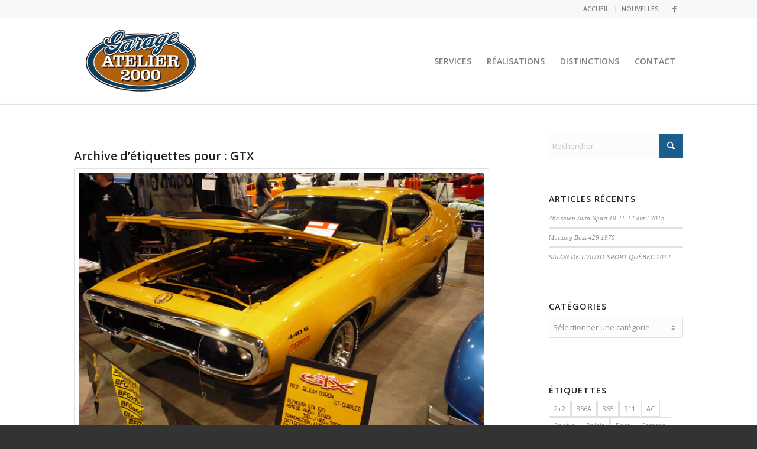

--- FILE ---
content_type: text/html; charset=UTF-8
request_url: http://garageatelier2000.com/tag/gtx/
body_size: 19724
content:
<!DOCTYPE html>
<html lang="fr-FR" class="html_stretched responsive av-preloader-disabled  html_header_top html_logo_left html_main_nav_header html_menu_right html_custom html_header_sticky html_header_shrinking_disabled html_header_topbar_active html_mobile_menu_tablet html_header_searchicon_disabled html_content_align_center html_header_unstick_top_disabled html_header_stretch_disabled html_av-submenu-hidden html_av-submenu-display-click html_av-overlay-side html_av-overlay-side-classic html_av-submenu-noclone html_entry_id_926 av-cookies-no-cookie-consent av-no-preview av-default-lightbox html_text_menu_active av-mobile-menu-switch-default">
<head>
<meta charset="UTF-8" />


<!-- mobile setting -->
<meta name="viewport" content="width=device-width, initial-scale=1">

<!-- Scripts/CSS and wp_head hook -->
<meta name='robots' content='index, follow, max-image-preview:large, max-snippet:-1, max-video-preview:-1' />

	<!-- This site is optimized with the Yoast SEO plugin v26.7 - https://yoast.com/wordpress/plugins/seo/ -->
	<title>GTX Archives - Garage Atelier 2000</title>
	<link rel="canonical" href="http://garageatelier2000.com/tag/gtx/" />
	<meta property="og:locale" content="fr_FR" />
	<meta property="og:type" content="article" />
	<meta property="og:title" content="GTX Archives - Garage Atelier 2000" />
	<meta property="og:url" content="http://garageatelier2000.com/tag/gtx/" />
	<meta property="og:site_name" content="Garage Atelier 2000" />
	<script type="application/ld+json" class="yoast-schema-graph">{"@context":"https://schema.org","@graph":[{"@type":"CollectionPage","@id":"http://garageatelier2000.com/tag/gtx/","url":"http://garageatelier2000.com/tag/gtx/","name":"GTX Archives - Garage Atelier 2000","isPartOf":{"@id":"http://garageatelier2000.com/#website"},"breadcrumb":{"@id":"http://garageatelier2000.com/tag/gtx/#breadcrumb"},"inLanguage":"fr-FR"},{"@type":"BreadcrumbList","@id":"http://garageatelier2000.com/tag/gtx/#breadcrumb","itemListElement":[{"@type":"ListItem","position":1,"name":"Accueil","item":"http://garageatelier2000.com/accueil/"},{"@type":"ListItem","position":2,"name":"GTX"}]},{"@type":"WebSite","@id":"http://garageatelier2000.com/#website","url":"http://garageatelier2000.com/","name":"Garage Atelier 2000","description":"","potentialAction":[{"@type":"SearchAction","target":{"@type":"EntryPoint","urlTemplate":"http://garageatelier2000.com/?s={search_term_string}"},"query-input":{"@type":"PropertyValueSpecification","valueRequired":true,"valueName":"search_term_string"}}],"inLanguage":"fr-FR"}]}</script>
	<!-- / Yoast SEO plugin. -->


<link rel="alternate" type="application/rss+xml" title="Garage Atelier 2000 &raquo; Flux" href="http://garageatelier2000.com/feed/" />
<link rel="alternate" type="application/rss+xml" title="Garage Atelier 2000 &raquo; Flux des commentaires" href="http://garageatelier2000.com/comments/feed/" />
<link rel="alternate" type="application/rss+xml" title="Garage Atelier 2000 &raquo; Flux de l’étiquette GTX" href="http://garageatelier2000.com/tag/gtx/feed/" />

<!-- google webfont font replacement -->

			<script type='text/javascript'>

				(function() {

					/*	check if webfonts are disabled by user setting via cookie - or user must opt in.	*/
					var html = document.getElementsByTagName('html')[0];
					var cookie_check = html.className.indexOf('av-cookies-needs-opt-in') >= 0 || html.className.indexOf('av-cookies-can-opt-out') >= 0;
					var allow_continue = true;
					var silent_accept_cookie = html.className.indexOf('av-cookies-user-silent-accept') >= 0;

					if( cookie_check && ! silent_accept_cookie )
					{
						if( ! document.cookie.match(/aviaCookieConsent/) || html.className.indexOf('av-cookies-session-refused') >= 0 )
						{
							allow_continue = false;
						}
						else
						{
							if( ! document.cookie.match(/aviaPrivacyRefuseCookiesHideBar/) )
							{
								allow_continue = false;
							}
							else if( ! document.cookie.match(/aviaPrivacyEssentialCookiesEnabled/) )
							{
								allow_continue = false;
							}
							else if( document.cookie.match(/aviaPrivacyGoogleWebfontsDisabled/) )
							{
								allow_continue = false;
							}
						}
					}

					if( allow_continue )
					{
						var f = document.createElement('link');

						f.type 	= 'text/css';
						f.rel 	= 'stylesheet';
						f.href 	= 'https://fonts.googleapis.com/css?family=Open+Sans:400,600&display=auto';
						f.id 	= 'avia-google-webfont';

						document.getElementsByTagName('head')[0].appendChild(f);
					}
				})();

			</script>
			<style id='wp-img-auto-sizes-contain-inline-css' type='text/css'>
img:is([sizes=auto i],[sizes^="auto," i]){contain-intrinsic-size:3000px 1500px}
/*# sourceURL=wp-img-auto-sizes-contain-inline-css */
</style>
<link rel='stylesheet' id='avia-grid-css' href='http://garageatelier2000.com/wp-content/themes/enfold/css/grid.css?ver=7.1' type='text/css' media='all' />
<link rel='stylesheet' id='avia-base-css' href='http://garageatelier2000.com/wp-content/themes/enfold/css/base.css?ver=7.1' type='text/css' media='all' />
<link rel='stylesheet' id='avia-layout-css' href='http://garageatelier2000.com/wp-content/themes/enfold/css/layout.css?ver=7.1' type='text/css' media='all' />
<link rel='stylesheet' id='avia-module-audioplayer-css' href='http://garageatelier2000.com/wp-content/themes/enfold/config-templatebuilder/avia-shortcodes/audio-player/audio-player.css?ver=7.1' type='text/css' media='all' />
<link rel='stylesheet' id='avia-module-blog-css' href='http://garageatelier2000.com/wp-content/themes/enfold/config-templatebuilder/avia-shortcodes/blog/blog.css?ver=7.1' type='text/css' media='all' />
<link rel='stylesheet' id='avia-module-postslider-css' href='http://garageatelier2000.com/wp-content/themes/enfold/config-templatebuilder/avia-shortcodes/postslider/postslider.css?ver=7.1' type='text/css' media='all' />
<link rel='stylesheet' id='avia-module-button-css' href='http://garageatelier2000.com/wp-content/themes/enfold/config-templatebuilder/avia-shortcodes/buttons/buttons.css?ver=7.1' type='text/css' media='all' />
<link rel='stylesheet' id='avia-module-buttonrow-css' href='http://garageatelier2000.com/wp-content/themes/enfold/config-templatebuilder/avia-shortcodes/buttonrow/buttonrow.css?ver=7.1' type='text/css' media='all' />
<link rel='stylesheet' id='avia-module-button-fullwidth-css' href='http://garageatelier2000.com/wp-content/themes/enfold/config-templatebuilder/avia-shortcodes/buttons_fullwidth/buttons_fullwidth.css?ver=7.1' type='text/css' media='all' />
<link rel='stylesheet' id='avia-module-catalogue-css' href='http://garageatelier2000.com/wp-content/themes/enfold/config-templatebuilder/avia-shortcodes/catalogue/catalogue.css?ver=7.1' type='text/css' media='all' />
<link rel='stylesheet' id='avia-module-comments-css' href='http://garageatelier2000.com/wp-content/themes/enfold/config-templatebuilder/avia-shortcodes/comments/comments.css?ver=7.1' type='text/css' media='all' />
<link rel='stylesheet' id='avia-module-contact-css' href='http://garageatelier2000.com/wp-content/themes/enfold/config-templatebuilder/avia-shortcodes/contact/contact.css?ver=7.1' type='text/css' media='all' />
<link rel='stylesheet' id='avia-module-slideshow-css' href='http://garageatelier2000.com/wp-content/themes/enfold/config-templatebuilder/avia-shortcodes/slideshow/slideshow.css?ver=7.1' type='text/css' media='all' />
<link rel='stylesheet' id='avia-module-slideshow-contentpartner-css' href='http://garageatelier2000.com/wp-content/themes/enfold/config-templatebuilder/avia-shortcodes/contentslider/contentslider.css?ver=7.1' type='text/css' media='all' />
<link rel='stylesheet' id='avia-module-countdown-css' href='http://garageatelier2000.com/wp-content/themes/enfold/config-templatebuilder/avia-shortcodes/countdown/countdown.css?ver=7.1' type='text/css' media='all' />
<link rel='stylesheet' id='avia-module-dynamic-field-css' href='http://garageatelier2000.com/wp-content/themes/enfold/config-templatebuilder/avia-shortcodes/dynamic_field/dynamic_field.css?ver=7.1' type='text/css' media='all' />
<link rel='stylesheet' id='avia-module-gallery-css' href='http://garageatelier2000.com/wp-content/themes/enfold/config-templatebuilder/avia-shortcodes/gallery/gallery.css?ver=7.1' type='text/css' media='all' />
<link rel='stylesheet' id='avia-module-gallery-hor-css' href='http://garageatelier2000.com/wp-content/themes/enfold/config-templatebuilder/avia-shortcodes/gallery_horizontal/gallery_horizontal.css?ver=7.1' type='text/css' media='all' />
<link rel='stylesheet' id='avia-module-maps-css' href='http://garageatelier2000.com/wp-content/themes/enfold/config-templatebuilder/avia-shortcodes/google_maps/google_maps.css?ver=7.1' type='text/css' media='all' />
<link rel='stylesheet' id='avia-module-gridrow-css' href='http://garageatelier2000.com/wp-content/themes/enfold/config-templatebuilder/avia-shortcodes/grid_row/grid_row.css?ver=7.1' type='text/css' media='all' />
<link rel='stylesheet' id='avia-module-heading-css' href='http://garageatelier2000.com/wp-content/themes/enfold/config-templatebuilder/avia-shortcodes/heading/heading.css?ver=7.1' type='text/css' media='all' />
<link rel='stylesheet' id='avia-module-rotator-css' href='http://garageatelier2000.com/wp-content/themes/enfold/config-templatebuilder/avia-shortcodes/headline_rotator/headline_rotator.css?ver=7.1' type='text/css' media='all' />
<link rel='stylesheet' id='avia-module-hr-css' href='http://garageatelier2000.com/wp-content/themes/enfold/config-templatebuilder/avia-shortcodes/hr/hr.css?ver=7.1' type='text/css' media='all' />
<link rel='stylesheet' id='avia-module-icon-css' href='http://garageatelier2000.com/wp-content/themes/enfold/config-templatebuilder/avia-shortcodes/icon/icon.css?ver=7.1' type='text/css' media='all' />
<link rel='stylesheet' id='avia-module-icon-circles-css' href='http://garageatelier2000.com/wp-content/themes/enfold/config-templatebuilder/avia-shortcodes/icon_circles/icon_circles.css?ver=7.1' type='text/css' media='all' />
<link rel='stylesheet' id='avia-module-iconbox-css' href='http://garageatelier2000.com/wp-content/themes/enfold/config-templatebuilder/avia-shortcodes/iconbox/iconbox.css?ver=7.1' type='text/css' media='all' />
<link rel='stylesheet' id='avia-module-icongrid-css' href='http://garageatelier2000.com/wp-content/themes/enfold/config-templatebuilder/avia-shortcodes/icongrid/icongrid.css?ver=7.1' type='text/css' media='all' />
<link rel='stylesheet' id='avia-module-iconlist-css' href='http://garageatelier2000.com/wp-content/themes/enfold/config-templatebuilder/avia-shortcodes/iconlist/iconlist.css?ver=7.1' type='text/css' media='all' />
<link rel='stylesheet' id='avia-module-image-css' href='http://garageatelier2000.com/wp-content/themes/enfold/config-templatebuilder/avia-shortcodes/image/image.css?ver=7.1' type='text/css' media='all' />
<link rel='stylesheet' id='avia-module-image-diff-css' href='http://garageatelier2000.com/wp-content/themes/enfold/config-templatebuilder/avia-shortcodes/image_diff/image_diff.css?ver=7.1' type='text/css' media='all' />
<link rel='stylesheet' id='avia-module-hotspot-css' href='http://garageatelier2000.com/wp-content/themes/enfold/config-templatebuilder/avia-shortcodes/image_hotspots/image_hotspots.css?ver=7.1' type='text/css' media='all' />
<link rel='stylesheet' id='avia-module-sc-lottie-animation-css' href='http://garageatelier2000.com/wp-content/themes/enfold/config-templatebuilder/avia-shortcodes/lottie_animation/lottie_animation.css?ver=7.1' type='text/css' media='all' />
<link rel='stylesheet' id='avia-module-magazine-css' href='http://garageatelier2000.com/wp-content/themes/enfold/config-templatebuilder/avia-shortcodes/magazine/magazine.css?ver=7.1' type='text/css' media='all' />
<link rel='stylesheet' id='avia-module-masonry-css' href='http://garageatelier2000.com/wp-content/themes/enfold/config-templatebuilder/avia-shortcodes/masonry_entries/masonry_entries.css?ver=7.1' type='text/css' media='all' />
<link rel='stylesheet' id='avia-siteloader-css' href='http://garageatelier2000.com/wp-content/themes/enfold/css/avia-snippet-site-preloader.css?ver=7.1' type='text/css' media='all' />
<link rel='stylesheet' id='avia-module-menu-css' href='http://garageatelier2000.com/wp-content/themes/enfold/config-templatebuilder/avia-shortcodes/menu/menu.css?ver=7.1' type='text/css' media='all' />
<link rel='stylesheet' id='avia-module-notification-css' href='http://garageatelier2000.com/wp-content/themes/enfold/config-templatebuilder/avia-shortcodes/notification/notification.css?ver=7.1' type='text/css' media='all' />
<link rel='stylesheet' id='avia-module-numbers-css' href='http://garageatelier2000.com/wp-content/themes/enfold/config-templatebuilder/avia-shortcodes/numbers/numbers.css?ver=7.1' type='text/css' media='all' />
<link rel='stylesheet' id='avia-module-portfolio-css' href='http://garageatelier2000.com/wp-content/themes/enfold/config-templatebuilder/avia-shortcodes/portfolio/portfolio.css?ver=7.1' type='text/css' media='all' />
<link rel='stylesheet' id='avia-module-post-metadata-css' href='http://garageatelier2000.com/wp-content/themes/enfold/config-templatebuilder/avia-shortcodes/post_metadata/post_metadata.css?ver=7.1' type='text/css' media='all' />
<link rel='stylesheet' id='avia-module-progress-bar-css' href='http://garageatelier2000.com/wp-content/themes/enfold/config-templatebuilder/avia-shortcodes/progressbar/progressbar.css?ver=7.1' type='text/css' media='all' />
<link rel='stylesheet' id='avia-module-promobox-css' href='http://garageatelier2000.com/wp-content/themes/enfold/config-templatebuilder/avia-shortcodes/promobox/promobox.css?ver=7.1' type='text/css' media='all' />
<link rel='stylesheet' id='avia-sc-search-css' href='http://garageatelier2000.com/wp-content/themes/enfold/config-templatebuilder/avia-shortcodes/search/search.css?ver=7.1' type='text/css' media='all' />
<link rel='stylesheet' id='avia-module-slideshow-accordion-css' href='http://garageatelier2000.com/wp-content/themes/enfold/config-templatebuilder/avia-shortcodes/slideshow_accordion/slideshow_accordion.css?ver=7.1' type='text/css' media='all' />
<link rel='stylesheet' id='avia-module-slideshow-feature-image-css' href='http://garageatelier2000.com/wp-content/themes/enfold/config-templatebuilder/avia-shortcodes/slideshow_feature_image/slideshow_feature_image.css?ver=7.1' type='text/css' media='all' />
<link rel='stylesheet' id='avia-module-slideshow-fullsize-css' href='http://garageatelier2000.com/wp-content/themes/enfold/config-templatebuilder/avia-shortcodes/slideshow_fullsize/slideshow_fullsize.css?ver=7.1' type='text/css' media='all' />
<link rel='stylesheet' id='avia-module-slideshow-fullscreen-css' href='http://garageatelier2000.com/wp-content/themes/enfold/config-templatebuilder/avia-shortcodes/slideshow_fullscreen/slideshow_fullscreen.css?ver=7.1' type='text/css' media='all' />
<link rel='stylesheet' id='avia-module-slideshow-ls-css' href='http://garageatelier2000.com/wp-content/themes/enfold/config-templatebuilder/avia-shortcodes/slideshow_layerslider/slideshow_layerslider.css?ver=7.1' type='text/css' media='all' />
<link rel='stylesheet' id='avia-module-social-css' href='http://garageatelier2000.com/wp-content/themes/enfold/config-templatebuilder/avia-shortcodes/social_share/social_share.css?ver=7.1' type='text/css' media='all' />
<link rel='stylesheet' id='avia-module-tabsection-css' href='http://garageatelier2000.com/wp-content/themes/enfold/config-templatebuilder/avia-shortcodes/tab_section/tab_section.css?ver=7.1' type='text/css' media='all' />
<link rel='stylesheet' id='avia-module-table-css' href='http://garageatelier2000.com/wp-content/themes/enfold/config-templatebuilder/avia-shortcodes/table/table.css?ver=7.1' type='text/css' media='all' />
<link rel='stylesheet' id='avia-module-tabs-css' href='http://garageatelier2000.com/wp-content/themes/enfold/config-templatebuilder/avia-shortcodes/tabs/tabs.css?ver=7.1' type='text/css' media='all' />
<link rel='stylesheet' id='avia-module-team-css' href='http://garageatelier2000.com/wp-content/themes/enfold/config-templatebuilder/avia-shortcodes/team/team.css?ver=7.1' type='text/css' media='all' />
<link rel='stylesheet' id='avia-module-testimonials-css' href='http://garageatelier2000.com/wp-content/themes/enfold/config-templatebuilder/avia-shortcodes/testimonials/testimonials.css?ver=7.1' type='text/css' media='all' />
<link rel='stylesheet' id='avia-module-timeline-css' href='http://garageatelier2000.com/wp-content/themes/enfold/config-templatebuilder/avia-shortcodes/timeline/timeline.css?ver=7.1' type='text/css' media='all' />
<link rel='stylesheet' id='avia-module-toggles-css' href='http://garageatelier2000.com/wp-content/themes/enfold/config-templatebuilder/avia-shortcodes/toggles/toggles.css?ver=7.1' type='text/css' media='all' />
<link rel='stylesheet' id='avia-module-video-css' href='http://garageatelier2000.com/wp-content/themes/enfold/config-templatebuilder/avia-shortcodes/video/video.css?ver=7.1' type='text/css' media='all' />
<style id='wp-emoji-styles-inline-css' type='text/css'>

	img.wp-smiley, img.emoji {
		display: inline !important;
		border: none !important;
		box-shadow: none !important;
		height: 1em !important;
		width: 1em !important;
		margin: 0 0.07em !important;
		vertical-align: -0.1em !important;
		background: none !important;
		padding: 0 !important;
	}
/*# sourceURL=wp-emoji-styles-inline-css */
</style>
<style id='wp-block-library-inline-css' type='text/css'>
:root{--wp-block-synced-color:#7a00df;--wp-block-synced-color--rgb:122,0,223;--wp-bound-block-color:var(--wp-block-synced-color);--wp-editor-canvas-background:#ddd;--wp-admin-theme-color:#007cba;--wp-admin-theme-color--rgb:0,124,186;--wp-admin-theme-color-darker-10:#006ba1;--wp-admin-theme-color-darker-10--rgb:0,107,160.5;--wp-admin-theme-color-darker-20:#005a87;--wp-admin-theme-color-darker-20--rgb:0,90,135;--wp-admin-border-width-focus:2px}@media (min-resolution:192dpi){:root{--wp-admin-border-width-focus:1.5px}}.wp-element-button{cursor:pointer}:root .has-very-light-gray-background-color{background-color:#eee}:root .has-very-dark-gray-background-color{background-color:#313131}:root .has-very-light-gray-color{color:#eee}:root .has-very-dark-gray-color{color:#313131}:root .has-vivid-green-cyan-to-vivid-cyan-blue-gradient-background{background:linear-gradient(135deg,#00d084,#0693e3)}:root .has-purple-crush-gradient-background{background:linear-gradient(135deg,#34e2e4,#4721fb 50%,#ab1dfe)}:root .has-hazy-dawn-gradient-background{background:linear-gradient(135deg,#faaca8,#dad0ec)}:root .has-subdued-olive-gradient-background{background:linear-gradient(135deg,#fafae1,#67a671)}:root .has-atomic-cream-gradient-background{background:linear-gradient(135deg,#fdd79a,#004a59)}:root .has-nightshade-gradient-background{background:linear-gradient(135deg,#330968,#31cdcf)}:root .has-midnight-gradient-background{background:linear-gradient(135deg,#020381,#2874fc)}:root{--wp--preset--font-size--normal:16px;--wp--preset--font-size--huge:42px}.has-regular-font-size{font-size:1em}.has-larger-font-size{font-size:2.625em}.has-normal-font-size{font-size:var(--wp--preset--font-size--normal)}.has-huge-font-size{font-size:var(--wp--preset--font-size--huge)}.has-text-align-center{text-align:center}.has-text-align-left{text-align:left}.has-text-align-right{text-align:right}.has-fit-text{white-space:nowrap!important}#end-resizable-editor-section{display:none}.aligncenter{clear:both}.items-justified-left{justify-content:flex-start}.items-justified-center{justify-content:center}.items-justified-right{justify-content:flex-end}.items-justified-space-between{justify-content:space-between}.screen-reader-text{border:0;clip-path:inset(50%);height:1px;margin:-1px;overflow:hidden;padding:0;position:absolute;width:1px;word-wrap:normal!important}.screen-reader-text:focus{background-color:#ddd;clip-path:none;color:#444;display:block;font-size:1em;height:auto;left:5px;line-height:normal;padding:15px 23px 14px;text-decoration:none;top:5px;width:auto;z-index:100000}html :where(.has-border-color){border-style:solid}html :where([style*=border-top-color]){border-top-style:solid}html :where([style*=border-right-color]){border-right-style:solid}html :where([style*=border-bottom-color]){border-bottom-style:solid}html :where([style*=border-left-color]){border-left-style:solid}html :where([style*=border-width]){border-style:solid}html :where([style*=border-top-width]){border-top-style:solid}html :where([style*=border-right-width]){border-right-style:solid}html :where([style*=border-bottom-width]){border-bottom-style:solid}html :where([style*=border-left-width]){border-left-style:solid}html :where(img[class*=wp-image-]){height:auto;max-width:100%}:where(figure){margin:0 0 1em}html :where(.is-position-sticky){--wp-admin--admin-bar--position-offset:var(--wp-admin--admin-bar--height,0px)}@media screen and (max-width:600px){html :where(.is-position-sticky){--wp-admin--admin-bar--position-offset:0px}}

/*# sourceURL=wp-block-library-inline-css */
</style><style id='global-styles-inline-css' type='text/css'>
:root{--wp--preset--aspect-ratio--square: 1;--wp--preset--aspect-ratio--4-3: 4/3;--wp--preset--aspect-ratio--3-4: 3/4;--wp--preset--aspect-ratio--3-2: 3/2;--wp--preset--aspect-ratio--2-3: 2/3;--wp--preset--aspect-ratio--16-9: 16/9;--wp--preset--aspect-ratio--9-16: 9/16;--wp--preset--color--black: #000000;--wp--preset--color--cyan-bluish-gray: #abb8c3;--wp--preset--color--white: #ffffff;--wp--preset--color--pale-pink: #f78da7;--wp--preset--color--vivid-red: #cf2e2e;--wp--preset--color--luminous-vivid-orange: #ff6900;--wp--preset--color--luminous-vivid-amber: #fcb900;--wp--preset--color--light-green-cyan: #7bdcb5;--wp--preset--color--vivid-green-cyan: #00d084;--wp--preset--color--pale-cyan-blue: #8ed1fc;--wp--preset--color--vivid-cyan-blue: #0693e3;--wp--preset--color--vivid-purple: #9b51e0;--wp--preset--color--metallic-red: #b02b2c;--wp--preset--color--maximum-yellow-red: #edae44;--wp--preset--color--yellow-sun: #eeee22;--wp--preset--color--palm-leaf: #83a846;--wp--preset--color--aero: #7bb0e7;--wp--preset--color--old-lavender: #745f7e;--wp--preset--color--steel-teal: #5f8789;--wp--preset--color--raspberry-pink: #d65799;--wp--preset--color--medium-turquoise: #4ecac2;--wp--preset--gradient--vivid-cyan-blue-to-vivid-purple: linear-gradient(135deg,rgb(6,147,227) 0%,rgb(155,81,224) 100%);--wp--preset--gradient--light-green-cyan-to-vivid-green-cyan: linear-gradient(135deg,rgb(122,220,180) 0%,rgb(0,208,130) 100%);--wp--preset--gradient--luminous-vivid-amber-to-luminous-vivid-orange: linear-gradient(135deg,rgb(252,185,0) 0%,rgb(255,105,0) 100%);--wp--preset--gradient--luminous-vivid-orange-to-vivid-red: linear-gradient(135deg,rgb(255,105,0) 0%,rgb(207,46,46) 100%);--wp--preset--gradient--very-light-gray-to-cyan-bluish-gray: linear-gradient(135deg,rgb(238,238,238) 0%,rgb(169,184,195) 100%);--wp--preset--gradient--cool-to-warm-spectrum: linear-gradient(135deg,rgb(74,234,220) 0%,rgb(151,120,209) 20%,rgb(207,42,186) 40%,rgb(238,44,130) 60%,rgb(251,105,98) 80%,rgb(254,248,76) 100%);--wp--preset--gradient--blush-light-purple: linear-gradient(135deg,rgb(255,206,236) 0%,rgb(152,150,240) 100%);--wp--preset--gradient--blush-bordeaux: linear-gradient(135deg,rgb(254,205,165) 0%,rgb(254,45,45) 50%,rgb(107,0,62) 100%);--wp--preset--gradient--luminous-dusk: linear-gradient(135deg,rgb(255,203,112) 0%,rgb(199,81,192) 50%,rgb(65,88,208) 100%);--wp--preset--gradient--pale-ocean: linear-gradient(135deg,rgb(255,245,203) 0%,rgb(182,227,212) 50%,rgb(51,167,181) 100%);--wp--preset--gradient--electric-grass: linear-gradient(135deg,rgb(202,248,128) 0%,rgb(113,206,126) 100%);--wp--preset--gradient--midnight: linear-gradient(135deg,rgb(2,3,129) 0%,rgb(40,116,252) 100%);--wp--preset--font-size--small: 1rem;--wp--preset--font-size--medium: 1.125rem;--wp--preset--font-size--large: 1.75rem;--wp--preset--font-size--x-large: clamp(1.75rem, 3vw, 2.25rem);--wp--preset--spacing--20: 0.44rem;--wp--preset--spacing--30: 0.67rem;--wp--preset--spacing--40: 1rem;--wp--preset--spacing--50: 1.5rem;--wp--preset--spacing--60: 2.25rem;--wp--preset--spacing--70: 3.38rem;--wp--preset--spacing--80: 5.06rem;--wp--preset--shadow--natural: 6px 6px 9px rgba(0, 0, 0, 0.2);--wp--preset--shadow--deep: 12px 12px 50px rgba(0, 0, 0, 0.4);--wp--preset--shadow--sharp: 6px 6px 0px rgba(0, 0, 0, 0.2);--wp--preset--shadow--outlined: 6px 6px 0px -3px rgb(255, 255, 255), 6px 6px rgb(0, 0, 0);--wp--preset--shadow--crisp: 6px 6px 0px rgb(0, 0, 0);}:root { --wp--style--global--content-size: 800px;--wp--style--global--wide-size: 1130px; }:where(body) { margin: 0; }.wp-site-blocks > .alignleft { float: left; margin-right: 2em; }.wp-site-blocks > .alignright { float: right; margin-left: 2em; }.wp-site-blocks > .aligncenter { justify-content: center; margin-left: auto; margin-right: auto; }:where(.is-layout-flex){gap: 0.5em;}:where(.is-layout-grid){gap: 0.5em;}.is-layout-flow > .alignleft{float: left;margin-inline-start: 0;margin-inline-end: 2em;}.is-layout-flow > .alignright{float: right;margin-inline-start: 2em;margin-inline-end: 0;}.is-layout-flow > .aligncenter{margin-left: auto !important;margin-right: auto !important;}.is-layout-constrained > .alignleft{float: left;margin-inline-start: 0;margin-inline-end: 2em;}.is-layout-constrained > .alignright{float: right;margin-inline-start: 2em;margin-inline-end: 0;}.is-layout-constrained > .aligncenter{margin-left: auto !important;margin-right: auto !important;}.is-layout-constrained > :where(:not(.alignleft):not(.alignright):not(.alignfull)){max-width: var(--wp--style--global--content-size);margin-left: auto !important;margin-right: auto !important;}.is-layout-constrained > .alignwide{max-width: var(--wp--style--global--wide-size);}body .is-layout-flex{display: flex;}.is-layout-flex{flex-wrap: wrap;align-items: center;}.is-layout-flex > :is(*, div){margin: 0;}body .is-layout-grid{display: grid;}.is-layout-grid > :is(*, div){margin: 0;}body{padding-top: 0px;padding-right: 0px;padding-bottom: 0px;padding-left: 0px;}a:where(:not(.wp-element-button)){text-decoration: underline;}:root :where(.wp-element-button, .wp-block-button__link){background-color: #32373c;border-width: 0;color: #fff;font-family: inherit;font-size: inherit;font-style: inherit;font-weight: inherit;letter-spacing: inherit;line-height: inherit;padding-top: calc(0.667em + 2px);padding-right: calc(1.333em + 2px);padding-bottom: calc(0.667em + 2px);padding-left: calc(1.333em + 2px);text-decoration: none;text-transform: inherit;}.has-black-color{color: var(--wp--preset--color--black) !important;}.has-cyan-bluish-gray-color{color: var(--wp--preset--color--cyan-bluish-gray) !important;}.has-white-color{color: var(--wp--preset--color--white) !important;}.has-pale-pink-color{color: var(--wp--preset--color--pale-pink) !important;}.has-vivid-red-color{color: var(--wp--preset--color--vivid-red) !important;}.has-luminous-vivid-orange-color{color: var(--wp--preset--color--luminous-vivid-orange) !important;}.has-luminous-vivid-amber-color{color: var(--wp--preset--color--luminous-vivid-amber) !important;}.has-light-green-cyan-color{color: var(--wp--preset--color--light-green-cyan) !important;}.has-vivid-green-cyan-color{color: var(--wp--preset--color--vivid-green-cyan) !important;}.has-pale-cyan-blue-color{color: var(--wp--preset--color--pale-cyan-blue) !important;}.has-vivid-cyan-blue-color{color: var(--wp--preset--color--vivid-cyan-blue) !important;}.has-vivid-purple-color{color: var(--wp--preset--color--vivid-purple) !important;}.has-metallic-red-color{color: var(--wp--preset--color--metallic-red) !important;}.has-maximum-yellow-red-color{color: var(--wp--preset--color--maximum-yellow-red) !important;}.has-yellow-sun-color{color: var(--wp--preset--color--yellow-sun) !important;}.has-palm-leaf-color{color: var(--wp--preset--color--palm-leaf) !important;}.has-aero-color{color: var(--wp--preset--color--aero) !important;}.has-old-lavender-color{color: var(--wp--preset--color--old-lavender) !important;}.has-steel-teal-color{color: var(--wp--preset--color--steel-teal) !important;}.has-raspberry-pink-color{color: var(--wp--preset--color--raspberry-pink) !important;}.has-medium-turquoise-color{color: var(--wp--preset--color--medium-turquoise) !important;}.has-black-background-color{background-color: var(--wp--preset--color--black) !important;}.has-cyan-bluish-gray-background-color{background-color: var(--wp--preset--color--cyan-bluish-gray) !important;}.has-white-background-color{background-color: var(--wp--preset--color--white) !important;}.has-pale-pink-background-color{background-color: var(--wp--preset--color--pale-pink) !important;}.has-vivid-red-background-color{background-color: var(--wp--preset--color--vivid-red) !important;}.has-luminous-vivid-orange-background-color{background-color: var(--wp--preset--color--luminous-vivid-orange) !important;}.has-luminous-vivid-amber-background-color{background-color: var(--wp--preset--color--luminous-vivid-amber) !important;}.has-light-green-cyan-background-color{background-color: var(--wp--preset--color--light-green-cyan) !important;}.has-vivid-green-cyan-background-color{background-color: var(--wp--preset--color--vivid-green-cyan) !important;}.has-pale-cyan-blue-background-color{background-color: var(--wp--preset--color--pale-cyan-blue) !important;}.has-vivid-cyan-blue-background-color{background-color: var(--wp--preset--color--vivid-cyan-blue) !important;}.has-vivid-purple-background-color{background-color: var(--wp--preset--color--vivid-purple) !important;}.has-metallic-red-background-color{background-color: var(--wp--preset--color--metallic-red) !important;}.has-maximum-yellow-red-background-color{background-color: var(--wp--preset--color--maximum-yellow-red) !important;}.has-yellow-sun-background-color{background-color: var(--wp--preset--color--yellow-sun) !important;}.has-palm-leaf-background-color{background-color: var(--wp--preset--color--palm-leaf) !important;}.has-aero-background-color{background-color: var(--wp--preset--color--aero) !important;}.has-old-lavender-background-color{background-color: var(--wp--preset--color--old-lavender) !important;}.has-steel-teal-background-color{background-color: var(--wp--preset--color--steel-teal) !important;}.has-raspberry-pink-background-color{background-color: var(--wp--preset--color--raspberry-pink) !important;}.has-medium-turquoise-background-color{background-color: var(--wp--preset--color--medium-turquoise) !important;}.has-black-border-color{border-color: var(--wp--preset--color--black) !important;}.has-cyan-bluish-gray-border-color{border-color: var(--wp--preset--color--cyan-bluish-gray) !important;}.has-white-border-color{border-color: var(--wp--preset--color--white) !important;}.has-pale-pink-border-color{border-color: var(--wp--preset--color--pale-pink) !important;}.has-vivid-red-border-color{border-color: var(--wp--preset--color--vivid-red) !important;}.has-luminous-vivid-orange-border-color{border-color: var(--wp--preset--color--luminous-vivid-orange) !important;}.has-luminous-vivid-amber-border-color{border-color: var(--wp--preset--color--luminous-vivid-amber) !important;}.has-light-green-cyan-border-color{border-color: var(--wp--preset--color--light-green-cyan) !important;}.has-vivid-green-cyan-border-color{border-color: var(--wp--preset--color--vivid-green-cyan) !important;}.has-pale-cyan-blue-border-color{border-color: var(--wp--preset--color--pale-cyan-blue) !important;}.has-vivid-cyan-blue-border-color{border-color: var(--wp--preset--color--vivid-cyan-blue) !important;}.has-vivid-purple-border-color{border-color: var(--wp--preset--color--vivid-purple) !important;}.has-metallic-red-border-color{border-color: var(--wp--preset--color--metallic-red) !important;}.has-maximum-yellow-red-border-color{border-color: var(--wp--preset--color--maximum-yellow-red) !important;}.has-yellow-sun-border-color{border-color: var(--wp--preset--color--yellow-sun) !important;}.has-palm-leaf-border-color{border-color: var(--wp--preset--color--palm-leaf) !important;}.has-aero-border-color{border-color: var(--wp--preset--color--aero) !important;}.has-old-lavender-border-color{border-color: var(--wp--preset--color--old-lavender) !important;}.has-steel-teal-border-color{border-color: var(--wp--preset--color--steel-teal) !important;}.has-raspberry-pink-border-color{border-color: var(--wp--preset--color--raspberry-pink) !important;}.has-medium-turquoise-border-color{border-color: var(--wp--preset--color--medium-turquoise) !important;}.has-vivid-cyan-blue-to-vivid-purple-gradient-background{background: var(--wp--preset--gradient--vivid-cyan-blue-to-vivid-purple) !important;}.has-light-green-cyan-to-vivid-green-cyan-gradient-background{background: var(--wp--preset--gradient--light-green-cyan-to-vivid-green-cyan) !important;}.has-luminous-vivid-amber-to-luminous-vivid-orange-gradient-background{background: var(--wp--preset--gradient--luminous-vivid-amber-to-luminous-vivid-orange) !important;}.has-luminous-vivid-orange-to-vivid-red-gradient-background{background: var(--wp--preset--gradient--luminous-vivid-orange-to-vivid-red) !important;}.has-very-light-gray-to-cyan-bluish-gray-gradient-background{background: var(--wp--preset--gradient--very-light-gray-to-cyan-bluish-gray) !important;}.has-cool-to-warm-spectrum-gradient-background{background: var(--wp--preset--gradient--cool-to-warm-spectrum) !important;}.has-blush-light-purple-gradient-background{background: var(--wp--preset--gradient--blush-light-purple) !important;}.has-blush-bordeaux-gradient-background{background: var(--wp--preset--gradient--blush-bordeaux) !important;}.has-luminous-dusk-gradient-background{background: var(--wp--preset--gradient--luminous-dusk) !important;}.has-pale-ocean-gradient-background{background: var(--wp--preset--gradient--pale-ocean) !important;}.has-electric-grass-gradient-background{background: var(--wp--preset--gradient--electric-grass) !important;}.has-midnight-gradient-background{background: var(--wp--preset--gradient--midnight) !important;}.has-small-font-size{font-size: var(--wp--preset--font-size--small) !important;}.has-medium-font-size{font-size: var(--wp--preset--font-size--medium) !important;}.has-large-font-size{font-size: var(--wp--preset--font-size--large) !important;}.has-x-large-font-size{font-size: var(--wp--preset--font-size--x-large) !important;}
/*# sourceURL=global-styles-inline-css */
</style>

<link rel='stylesheet' id='avia-scs-css' href='http://garageatelier2000.com/wp-content/themes/enfold/css/shortcodes.css?ver=7.1' type='text/css' media='all' />
<link rel='stylesheet' id='avia-fold-unfold-css' href='http://garageatelier2000.com/wp-content/themes/enfold/css/avia-snippet-fold-unfold.css?ver=7.1' type='text/css' media='all' />
<link rel='stylesheet' id='avia-popup-css-css' href='http://garageatelier2000.com/wp-content/themes/enfold/js/aviapopup/magnific-popup.min.css?ver=7.1' type='text/css' media='screen' />
<link rel='stylesheet' id='avia-lightbox-css' href='http://garageatelier2000.com/wp-content/themes/enfold/css/avia-snippet-lightbox.css?ver=7.1' type='text/css' media='screen' />
<link rel='stylesheet' id='avia-widget-css-css' href='http://garageatelier2000.com/wp-content/themes/enfold/css/avia-snippet-widget.css?ver=7.1' type='text/css' media='screen' />
<link rel='stylesheet' id='avia-dynamic-css' href='http://garageatelier2000.com/wp-content/uploads/dynamic_avia/garageatelier2000.css?ver=6962ce16b88f2' type='text/css' media='all' />
<link rel='stylesheet' id='avia-custom-css' href='http://garageatelier2000.com/wp-content/themes/enfold/css/custom.css?ver=7.1' type='text/css' media='all' />
<link rel='stylesheet' id='avia-style-css' href='http://garageatelier2000.com/wp-content/themes/garageatelier2000/style.css?ver=7.1' type='text/css' media='all' />
<script type="text/javascript" src="http://garageatelier2000.com/wp-includes/js/jquery/jquery.min.js?ver=3.7.1" id="jquery-core-js"></script>
<script type="text/javascript" src="http://garageatelier2000.com/wp-includes/js/jquery/jquery-migrate.min.js?ver=3.4.1" id="jquery-migrate-js"></script>
<script type="text/javascript" src="http://garageatelier2000.com/wp-content/themes/enfold/js/avia-js.js?ver=7.1" id="avia-js-js"></script>
<script type="text/javascript" src="http://garageatelier2000.com/wp-content/themes/enfold/js/avia-compat.js?ver=7.1" id="avia-compat-js"></script>
<link rel="https://api.w.org/" href="http://garageatelier2000.com/wp-json/" /><link rel="alternate" title="JSON" type="application/json" href="http://garageatelier2000.com/wp-json/wp/v2/tags/102" /><link rel="EditURI" type="application/rsd+xml" title="RSD" href="http://garageatelier2000.com/xmlrpc.php?rsd" />
<meta name="generator" content="WordPress 6.9" />

<link rel="icon" href="http://garageatelier2000.com/wp-content/uploads/2015/02/favicon1.png" type="image/png">
<!--[if lt IE 9]><script src="http://garageatelier2000.com/wp-content/themes/enfold/js/html5shiv.js"></script><![endif]--><link rel="profile" href="https://gmpg.org/xfn/11" />
<link rel="alternate" type="application/rss+xml" title="Garage Atelier 2000 RSS2 Feed" href="http://garageatelier2000.com/feed/" />
<link rel="pingback" href="http://garageatelier2000.com/xmlrpc.php" />

<style type='text/css' media='screen'>
 #top #header_main > .container, #top #header_main > .container .main_menu  .av-main-nav > li > a, #top #header_main #menu-item-shop .cart_dropdown_link{ height:145px; line-height: 145px; }
 .html_top_nav_header .av-logo-container{ height:145px;  }
 .html_header_top.html_header_sticky #top #wrap_all #main{ padding-top:175px; } 
</style>
<style type="text/css">
		@font-face {font-family: 'entypo-fontello-enfold'; font-weight: normal; font-style: normal; font-display: auto;
		src: url('http://garageatelier2000.com/wp-content/themes/enfold/config-templatebuilder/avia-template-builder/assets/fonts/entypo-fontello-enfold/entypo-fontello-enfold.woff2') format('woff2'),
		url('http://garageatelier2000.com/wp-content/themes/enfold/config-templatebuilder/avia-template-builder/assets/fonts/entypo-fontello-enfold/entypo-fontello-enfold.woff') format('woff'),
		url('http://garageatelier2000.com/wp-content/themes/enfold/config-templatebuilder/avia-template-builder/assets/fonts/entypo-fontello-enfold/entypo-fontello-enfold.ttf') format('truetype'),
		url('http://garageatelier2000.com/wp-content/themes/enfold/config-templatebuilder/avia-template-builder/assets/fonts/entypo-fontello-enfold/entypo-fontello-enfold.svg#entypo-fontello-enfold') format('svg'),
		url('http://garageatelier2000.com/wp-content/themes/enfold/config-templatebuilder/avia-template-builder/assets/fonts/entypo-fontello-enfold/entypo-fontello-enfold.eot'),
		url('http://garageatelier2000.com/wp-content/themes/enfold/config-templatebuilder/avia-template-builder/assets/fonts/entypo-fontello-enfold/entypo-fontello-enfold.eot?#iefix') format('embedded-opentype');
		}

		#top .avia-font-entypo-fontello-enfold, body .avia-font-entypo-fontello-enfold, html body [data-av_iconfont='entypo-fontello-enfold']:before{ font-family: 'entypo-fontello-enfold'; }
		
		@font-face {font-family: 'entypo-fontello'; font-weight: normal; font-style: normal; font-display: auto;
		src: url('http://garageatelier2000.com/wp-content/themes/enfold/config-templatebuilder/avia-template-builder/assets/fonts/entypo-fontello/entypo-fontello.woff2') format('woff2'),
		url('http://garageatelier2000.com/wp-content/themes/enfold/config-templatebuilder/avia-template-builder/assets/fonts/entypo-fontello/entypo-fontello.woff') format('woff'),
		url('http://garageatelier2000.com/wp-content/themes/enfold/config-templatebuilder/avia-template-builder/assets/fonts/entypo-fontello/entypo-fontello.ttf') format('truetype'),
		url('http://garageatelier2000.com/wp-content/themes/enfold/config-templatebuilder/avia-template-builder/assets/fonts/entypo-fontello/entypo-fontello.svg#entypo-fontello') format('svg'),
		url('http://garageatelier2000.com/wp-content/themes/enfold/config-templatebuilder/avia-template-builder/assets/fonts/entypo-fontello/entypo-fontello.eot'),
		url('http://garageatelier2000.com/wp-content/themes/enfold/config-templatebuilder/avia-template-builder/assets/fonts/entypo-fontello/entypo-fontello.eot?#iefix') format('embedded-opentype');
		}

		#top .avia-font-entypo-fontello, body .avia-font-entypo-fontello, html body [data-av_iconfont='entypo-fontello']:before{ font-family: 'entypo-fontello'; }
		</style>

<!--
Debugging Info for Theme support: 

Theme: Enfold
Version: 7.1
Installed: enfold
AviaFramework Version: 5.6
AviaBuilder Version: 6.0
aviaElementManager Version: 1.0.1
- - - - - - - - - - -
ChildTheme: GarageAtelier2000
ChildTheme Version: 3.6.1
ChildTheme Installed: enfold

- - - - - - - - - - -
ML:-1-PU:99-PLA:8
WP:6.9
Compress: CSS:disabled - JS:disabled
Updates: disabled
PLAu:7
-->
</head>

<body id="top" class="archive tag tag-gtx tag-102 wp-theme-enfold wp-child-theme-garageatelier2000 stretched rtl_columns av-curtain-numeric open_sans  avia-responsive-images-support" itemscope="itemscope" itemtype="https://schema.org/WebPage" >

	
	<div id='wrap_all'>

	
<header id='header' class='all_colors header_color light_bg_color  av_header_top av_logo_left av_main_nav_header av_menu_right av_custom av_header_sticky av_header_shrinking_disabled av_header_stretch_disabled av_mobile_menu_tablet av_header_searchicon_disabled av_header_unstick_top_disabled av_bottom_nav_disabled  av_alternate_logo_active av_header_border_disabled'  data-av_shrink_factor='50' role="banner" itemscope="itemscope" itemtype="https://schema.org/WPHeader" >

		<div id='header_meta' class='container_wrap container_wrap_meta  av_icon_active_right av_extra_header_active av_secondary_right av_entry_id_926'>

			      <div class='container'>
			      <ul class='noLightbox social_bookmarks icon_count_1'><li class='social_bookmarks_facebook av-social-link-facebook social_icon_1 avia_social_iconfont'><a  target="_blank" aria-label="Lien vers Facebook" href='https://www.facebook.com/pages/Garage-Atelier-2000-Enr/230079467019199?fref=ts' data-av_icon='' data-av_iconfont='entypo-fontello' title="Lien vers Facebook" desc="Lien vers Facebook" title='Lien vers Facebook'><span class='avia_hidden_link_text'>Lien vers Facebook</span></a></li></ul><nav class='sub_menu'  role="navigation" itemscope="itemscope" itemtype="https://schema.org/SiteNavigationElement" ><ul role="menu" class="menu" id="avia2-menu"><li role="menuitem" id="menu-item-1106" class="menu-item menu-item-type-post_type menu-item-object-page menu-item-home menu-item-1106"><a href="http://garageatelier2000.com/">ACCUEIL</a></li>
<li role="menuitem" id="menu-item-1107" class="menu-item menu-item-type-taxonomy menu-item-object-category menu-item-1107"><a href="http://garageatelier2000.com/category/nouvelles/">NOUVELLES</a></li>
</ul></nav>			      </div>
		</div>

		<div  id='header_main' class='container_wrap container_wrap_logo'>

        <div class='container av-logo-container'><div class='inner-container'><span class='logo avia-standard-logo'><a href='http://garageatelier2000.com/' class='' aria-label='logo2' title='logo2'><img src="http://garageatelier2000.com/wp-content/uploads/2015/02/logo2.png" height="100" width="300" alt='Garage Atelier 2000' title='logo2' /></a></span><nav class='main_menu' data-selectname='Sélectionner une page'  role="navigation" itemscope="itemscope" itemtype="https://schema.org/SiteNavigationElement" ><div class="avia-menu av-main-nav-wrap"><ul role="menu" class="menu av-main-nav" id="avia-menu"><li role="menuitem" id="menu-item-24" class="menu-item menu-item-type-post_type menu-item-object-page menu-item-mega-parent  menu-item-top-level menu-item-top-level-1"><a href="http://garageatelier2000.com/services/" itemprop="url" tabindex="0"><span class="avia-bullet"></span><span class="avia-menu-text">SERVICES</span><span class="avia-menu-fx"><span class="avia-arrow-wrap"><span class="avia-arrow"></span></span></span></a></li>
<li role="menuitem" id="menu-item-323" class="menu-item menu-item-type-custom menu-item-object-custom menu-item-has-children menu-item-top-level menu-item-top-level-2"><a href="#" itemprop="url" tabindex="0"><span class="avia-bullet"></span><span class="avia-menu-text">RÉALISATIONS</span><span class="avia-menu-fx"><span class="avia-arrow-wrap"><span class="avia-arrow"></span></span></span></a>


<ul class="sub-menu">
	<li role="menuitem" id="menu-item-1176" class="menu-item menu-item-type-taxonomy menu-item-object-category"><a href="http://garageatelier2000.com/category/2014/" itemprop="url" tabindex="0"><span class="avia-bullet"></span><span class="avia-menu-text">2014 et +</span></a></li>
	<li role="menuitem" id="menu-item-265" class="menu-item menu-item-type-taxonomy menu-item-object-category"><a href="http://garageatelier2000.com/category/2013/" itemprop="url" tabindex="0"><span class="avia-bullet"></span><span class="avia-menu-text">2013</span></a></li>
	<li role="menuitem" id="menu-item-331" class="menu-item menu-item-type-taxonomy menu-item-object-category"><a href="http://garageatelier2000.com/category/2012/" itemprop="url" tabindex="0"><span class="avia-bullet"></span><span class="avia-menu-text">2012</span></a></li>
	<li role="menuitem" id="menu-item-330" class="menu-item menu-item-type-taxonomy menu-item-object-category"><a href="http://garageatelier2000.com/category/2011/" itemprop="url" tabindex="0"><span class="avia-bullet"></span><span class="avia-menu-text">2011</span></a></li>
	<li role="menuitem" id="menu-item-329" class="menu-item menu-item-type-taxonomy menu-item-object-category"><a href="http://garageatelier2000.com/category/2010/" itemprop="url" tabindex="0"><span class="avia-bullet"></span><span class="avia-menu-text">2010</span></a></li>
	<li role="menuitem" id="menu-item-328" class="menu-item menu-item-type-taxonomy menu-item-object-category"><a href="http://garageatelier2000.com/category/2009/" itemprop="url" tabindex="0"><span class="avia-bullet"></span><span class="avia-menu-text">2009</span></a></li>
	<li role="menuitem" id="menu-item-327" class="menu-item menu-item-type-taxonomy menu-item-object-category"><a href="http://garageatelier2000.com/category/2008/" itemprop="url" tabindex="0"><span class="avia-bullet"></span><span class="avia-menu-text">2008</span></a></li>
	<li role="menuitem" id="menu-item-326" class="menu-item menu-item-type-taxonomy menu-item-object-category"><a href="http://garageatelier2000.com/category/2007/" itemprop="url" tabindex="0"><span class="avia-bullet"></span><span class="avia-menu-text">2007</span></a></li>
	<li role="menuitem" id="menu-item-325" class="menu-item menu-item-type-taxonomy menu-item-object-category"><a href="http://garageatelier2000.com/category/2006/" itemprop="url" tabindex="0"><span class="avia-bullet"></span><span class="avia-menu-text">2006</span></a></li>
	<li role="menuitem" id="menu-item-324" class="menu-item menu-item-type-taxonomy menu-item-object-category"><a href="http://garageatelier2000.com/category/2005/" itemprop="url" tabindex="0"><span class="avia-bullet"></span><span class="avia-menu-text">2005</span></a></li>
	<li role="menuitem" id="menu-item-332" class="menu-item menu-item-type-taxonomy menu-item-object-category"><a href="http://garageatelier2000.com/category/avant-2005/" itemprop="url" tabindex="0"><span class="avia-bullet"></span><span class="avia-menu-text">Avant 2005</span></a></li>
	<li role="menuitem" id="menu-item-333" class="menu-item menu-item-type-taxonomy menu-item-object-category"><a href="http://garageatelier2000.com/category/pieces-et-autres/" itemprop="url" tabindex="0"><span class="avia-bullet"></span><span class="avia-menu-text">Pièces et autres</span></a></li>
</ul>
</li>
<li role="menuitem" id="menu-item-1230" class="menu-item menu-item-type-post_type menu-item-object-page menu-item-top-level menu-item-top-level-3"><a href="http://garageatelier2000.com/distinctions/" itemprop="url" tabindex="0"><span class="avia-bullet"></span><span class="avia-menu-text">DISTINCTIONS</span><span class="avia-menu-fx"><span class="avia-arrow-wrap"><span class="avia-arrow"></span></span></span></a></li>
<li role="menuitem" id="menu-item-13" class="menu-item menu-item-type-post_type menu-item-object-page menu-item-top-level menu-item-top-level-4"><a href="http://garageatelier2000.com/contact/" itemprop="url" tabindex="0"><span class="avia-bullet"></span><span class="avia-menu-text">CONTACT</span><span class="avia-menu-fx"><span class="avia-arrow-wrap"><span class="avia-arrow"></span></span></span></a></li>
<li class="av-burger-menu-main menu-item-avia-special " role="menuitem">
	        			<a href="#" aria-label="Menu" aria-hidden="false">
							<span class="av-hamburger av-hamburger--spin av-js-hamburger">
								<span class="av-hamburger-box">
						          <span class="av-hamburger-inner"></span>
						          <strong>Menu</strong>
								</span>
							</span>
							<span class="avia_hidden_link_text">Menu</span>
						</a>
	        		   </li></ul></div></nav></div> </div> 
		<!-- end container_wrap-->
		</div>
<div class="header_bg"></div>
<!-- end header -->
</header>

	<div id='main' class='all_colors' data-scroll-offset='145'>

	
		<div class='container_wrap container_wrap_first main_color sidebar_right'>

			<div class='container template-blog '>

				<main class='content av-content-small alpha units av-main-tag'  role="main" itemprop="mainContentOfPage" itemscope="itemscope" itemtype="https://schema.org/Blog" >

					<div class="category-term-description">
											</div>

					<h3 class='post-title tag-page-post-type-title '>Archive d’étiquettes pour :  <span>GTX</span></h3><article class="post-entry post-entry-type-gallery post-entry-926 post-loop-1 post-parity-odd post-entry-last single-big  post-926 post type-post status-publish format-gallery hentry category-30 tag-gtx tag-plymount post_format-post-format-gallery"  itemscope="itemscope" itemtype="https://schema.org/BlogPosting" ><div class="big-preview single-big">
<style type="text/css" data-created_by="avia_inline_auto" id="style-css-av-av_gallery-533c98532d21146094513876b986cd31">
#top .avia-gallery.av-av_gallery-533c98532d21146094513876b986cd31 .avia-gallery-thumb a{
width:20%;
}
</style>
<div  class='avia-gallery av-av_gallery-533c98532d21146094513876b986cd31 avia_animate_when_visible  avia-builder-el-0  avia-builder-el-no-sibling  avia_lazyload av-slideshow-ui av-loop-manual-endless av-control-hidden av-navigate-arrows av-navigate-dots hover-effect av-control-hidden avia-gallery-animate avia-gallery-1'  itemprop="image" itemscope="itemscope" itemtype="https://schema.org/ImageObject" ><meta itemprop="contentURL" content="http://garageatelier2000.com/2015/02/plymount-gtx-1971/"><a class='avia-gallery-big fakeLightbox lightbox avia-gallery-big-crop-thumb ' href="http://garageatelier2000.com/wp-content/uploads/2015/02/GTX1971_04.jpg" data-srcset="http://garageatelier2000.com/wp-content/uploads/2015/02/GTX1971_04.jpg 650w, http://garageatelier2000.com/wp-content/uploads/2015/02/GTX1971_04-300x225.jpg 300w, http://garageatelier2000.com/wp-content/uploads/2015/02/GTX1971_04-450x337.jpg 450w" data-sizes="(max-width: 650px) 100vw, 650px"  data-onclick='1' title='GTX1971_04' ><span class='avia-gallery-big-inner'  itemprop="thumbnailUrl" ><img decoding="async" fetchpriority="high" class="wp-image-930 avia-img-lazy-loading-not-930"  width="650" height="487" src="http://garageatelier2000.com/wp-content/uploads/2015/02/GTX1971_04.jpg" title='GTX1971_04' alt='' srcset="http://garageatelier2000.com/wp-content/uploads/2015/02/GTX1971_04.jpg 650w, http://garageatelier2000.com/wp-content/uploads/2015/02/GTX1971_04-300x225.jpg 300w, http://garageatelier2000.com/wp-content/uploads/2015/02/GTX1971_04-450x337.jpg 450w" sizes="(max-width: 650px) 100vw, 650px" /></span></a><div class='avia-gallery-thumb'><a href="http://garageatelier2000.com/wp-content/uploads/2015/02/GTX1971_04.jpg" data-srcset="http://garageatelier2000.com/wp-content/uploads/2015/02/GTX1971_04.jpg 650w, http://garageatelier2000.com/wp-content/uploads/2015/02/GTX1971_04-300x225.jpg 300w, http://garageatelier2000.com/wp-content/uploads/2015/02/GTX1971_04-450x337.jpg 450w" data-sizes="(max-width: 650px) 100vw, 650px" data-rel='gallery-1' data-prev-img='http://garageatelier2000.com/wp-content/uploads/2015/02/GTX1971_04.jpg' class='first_thumb lightbox ' data-onclick='1' title='GTX1971_04'  itemprop="thumbnailUrl"  ><img decoding="async" fetchpriority="high" class="wp-image-930 avia-img-lazy-loading-not-930"   src="http://garageatelier2000.com/wp-content/uploads/2015/02/GTX1971_04-80x80.jpg" width="80" height="80"  title='GTX1971_04' alt='' srcset="http://garageatelier2000.com/wp-content/uploads/2015/02/GTX1971_04-80x80.jpg 80w, http://garageatelier2000.com/wp-content/uploads/2015/02/GTX1971_04-36x36.jpg 36w, http://garageatelier2000.com/wp-content/uploads/2015/02/GTX1971_04-180x180.jpg 180w, http://garageatelier2000.com/wp-content/uploads/2015/02/GTX1971_04-450x450.jpg 450w" sizes="(max-width: 80px) 100vw, 80px" /><div class='big-prev-fake'><img decoding="async" loading="lazy" class="wp-image-930 avia-img-lazy-loading-930"  width="650" height="487" src="http://garageatelier2000.com/wp-content/uploads/2015/02/GTX1971_04.jpg" title='GTX1971_04' alt='' srcset="http://garageatelier2000.com/wp-content/uploads/2015/02/GTX1971_04.jpg 650w, http://garageatelier2000.com/wp-content/uploads/2015/02/GTX1971_04-300x225.jpg 300w, http://garageatelier2000.com/wp-content/uploads/2015/02/GTX1971_04-450x337.jpg 450w" sizes="auto, (max-width: 650px) 100vw, 650px" /></div></a><a href="http://garageatelier2000.com/wp-content/uploads/2015/02/GTX1971_01.jpg" data-srcset="http://garageatelier2000.com/wp-content/uploads/2015/02/GTX1971_01.jpg 650w, http://garageatelier2000.com/wp-content/uploads/2015/02/GTX1971_01-300x225.jpg 300w, http://garageatelier2000.com/wp-content/uploads/2015/02/GTX1971_01-450x338.jpg 450w" data-sizes="(max-width: 650px) 100vw, 650px" data-rel='gallery-1' data-prev-img='http://garageatelier2000.com/wp-content/uploads/2015/02/GTX1971_01.jpg' class='lightbox ' data-onclick='2' title='GTX1971_01'  itemprop="thumbnailUrl"  ><img decoding="async" fetchpriority="high" class="wp-image-927 avia-img-lazy-loading-not-927"   src="http://garageatelier2000.com/wp-content/uploads/2015/02/GTX1971_01-80x80.jpg" width="80" height="80"  title='GTX1971_01' alt='' srcset="http://garageatelier2000.com/wp-content/uploads/2015/02/GTX1971_01-80x80.jpg 80w, http://garageatelier2000.com/wp-content/uploads/2015/02/GTX1971_01-36x36.jpg 36w, http://garageatelier2000.com/wp-content/uploads/2015/02/GTX1971_01-180x180.jpg 180w, http://garageatelier2000.com/wp-content/uploads/2015/02/GTX1971_01-450x450.jpg 450w" sizes="(max-width: 80px) 100vw, 80px" /><div class='big-prev-fake'><img decoding="async" loading="lazy" class="wp-image-927 avia-img-lazy-loading-927"  width="650" height="488" src="http://garageatelier2000.com/wp-content/uploads/2015/02/GTX1971_01.jpg" title='GTX1971_01' alt='' srcset="http://garageatelier2000.com/wp-content/uploads/2015/02/GTX1971_01.jpg 650w, http://garageatelier2000.com/wp-content/uploads/2015/02/GTX1971_01-300x225.jpg 300w, http://garageatelier2000.com/wp-content/uploads/2015/02/GTX1971_01-450x338.jpg 450w" sizes="auto, (max-width: 650px) 100vw, 650px" /></div></a><a href="http://garageatelier2000.com/wp-content/uploads/2015/02/GTX1971_02.jpg" data-srcset="http://garageatelier2000.com/wp-content/uploads/2015/02/GTX1971_02.jpg 650w, http://garageatelier2000.com/wp-content/uploads/2015/02/GTX1971_02-300x225.jpg 300w, http://garageatelier2000.com/wp-content/uploads/2015/02/GTX1971_02-450x338.jpg 450w" data-sizes="(max-width: 650px) 100vw, 650px" data-rel='gallery-1' data-prev-img='http://garageatelier2000.com/wp-content/uploads/2015/02/GTX1971_02.jpg' class='lightbox ' data-onclick='3' title='GTX1971_02'  itemprop="thumbnailUrl"  ><img decoding="async" fetchpriority="high" class="wp-image-928 avia-img-lazy-loading-not-928"   src="http://garageatelier2000.com/wp-content/uploads/2015/02/GTX1971_02-80x80.jpg" width="80" height="80"  title='GTX1971_02' alt='' srcset="http://garageatelier2000.com/wp-content/uploads/2015/02/GTX1971_02-80x80.jpg 80w, http://garageatelier2000.com/wp-content/uploads/2015/02/GTX1971_02-36x36.jpg 36w, http://garageatelier2000.com/wp-content/uploads/2015/02/GTX1971_02-180x180.jpg 180w, http://garageatelier2000.com/wp-content/uploads/2015/02/GTX1971_02-450x450.jpg 450w" sizes="(max-width: 80px) 100vw, 80px" /><div class='big-prev-fake'><img decoding="async" loading="lazy" class="wp-image-928 avia-img-lazy-loading-928"  width="650" height="488" src="http://garageatelier2000.com/wp-content/uploads/2015/02/GTX1971_02.jpg" title='GTX1971_02' alt='' srcset="http://garageatelier2000.com/wp-content/uploads/2015/02/GTX1971_02.jpg 650w, http://garageatelier2000.com/wp-content/uploads/2015/02/GTX1971_02-300x225.jpg 300w, http://garageatelier2000.com/wp-content/uploads/2015/02/GTX1971_02-450x338.jpg 450w" sizes="auto, (max-width: 650px) 100vw, 650px" /></div></a><a href="http://garageatelier2000.com/wp-content/uploads/2015/02/GTX1971_03.jpg" data-srcset="http://garageatelier2000.com/wp-content/uploads/2015/02/GTX1971_03.jpg 650w, http://garageatelier2000.com/wp-content/uploads/2015/02/GTX1971_03-300x225.jpg 300w, http://garageatelier2000.com/wp-content/uploads/2015/02/GTX1971_03-450x338.jpg 450w" data-sizes="(max-width: 650px) 100vw, 650px" data-rel='gallery-1' data-prev-img='http://garageatelier2000.com/wp-content/uploads/2015/02/GTX1971_03.jpg' class='lightbox ' data-onclick='4' title='GTX1971_03'  itemprop="thumbnailUrl"  ><img decoding="async" fetchpriority="high" class="wp-image-929 avia-img-lazy-loading-not-929"   src="http://garageatelier2000.com/wp-content/uploads/2015/02/GTX1971_03-80x80.jpg" width="80" height="80"  title='GTX1971_03' alt='' srcset="http://garageatelier2000.com/wp-content/uploads/2015/02/GTX1971_03-80x80.jpg 80w, http://garageatelier2000.com/wp-content/uploads/2015/02/GTX1971_03-36x36.jpg 36w, http://garageatelier2000.com/wp-content/uploads/2015/02/GTX1971_03-180x180.jpg 180w, http://garageatelier2000.com/wp-content/uploads/2015/02/GTX1971_03-450x450.jpg 450w" sizes="(max-width: 80px) 100vw, 80px" /><div class='big-prev-fake'><img decoding="async" loading="lazy" class="wp-image-929 avia-img-lazy-loading-929"  width="650" height="488" src="http://garageatelier2000.com/wp-content/uploads/2015/02/GTX1971_03.jpg" title='GTX1971_03' alt='' srcset="http://garageatelier2000.com/wp-content/uploads/2015/02/GTX1971_03.jpg 650w, http://garageatelier2000.com/wp-content/uploads/2015/02/GTX1971_03-300x225.jpg 300w, http://garageatelier2000.com/wp-content/uploads/2015/02/GTX1971_03-450x338.jpg 450w" sizes="auto, (max-width: 650px) 100vw, 650px" /></div></a><a href="http://garageatelier2000.com/wp-content/uploads/2015/02/GTX1971.jpg" data-srcset="http://garageatelier2000.com/wp-content/uploads/2015/02/GTX1971.jpg 650w, http://garageatelier2000.com/wp-content/uploads/2015/02/GTX1971-300x225.jpg 300w, http://garageatelier2000.com/wp-content/uploads/2015/02/GTX1971-450x338.jpg 450w" data-sizes="(max-width: 650px) 100vw, 650px" data-rel='gallery-1' data-prev-img='http://garageatelier2000.com/wp-content/uploads/2015/02/GTX1971.jpg' class='lightbox ' data-onclick='5' title='GTX1971'  itemprop="thumbnailUrl"  ><img decoding="async" fetchpriority="high" class="wp-image-931 avia-img-lazy-loading-not-931"   src="http://garageatelier2000.com/wp-content/uploads/2015/02/GTX1971-80x80.jpg" width="80" height="80"  title='GTX1971' alt='' srcset="http://garageatelier2000.com/wp-content/uploads/2015/02/GTX1971-80x80.jpg 80w, http://garageatelier2000.com/wp-content/uploads/2015/02/GTX1971-36x36.jpg 36w, http://garageatelier2000.com/wp-content/uploads/2015/02/GTX1971-180x180.jpg 180w, http://garageatelier2000.com/wp-content/uploads/2015/02/GTX1971-450x450.jpg 450w" sizes="(max-width: 80px) 100vw, 80px" /><div class='big-prev-fake'><img decoding="async" loading="lazy" class="wp-image-931 avia-img-lazy-loading-931"  width="650" height="488" src="http://garageatelier2000.com/wp-content/uploads/2015/02/GTX1971.jpg" title='GTX1971' alt='' srcset="http://garageatelier2000.com/wp-content/uploads/2015/02/GTX1971.jpg 650w, http://garageatelier2000.com/wp-content/uploads/2015/02/GTX1971-300x225.jpg 300w, http://garageatelier2000.com/wp-content/uploads/2015/02/GTX1971-450x338.jpg 450w" sizes="auto, (max-width: 650px) 100vw, 650px" /></div></a></div></div></div><div class="blog-meta"></div><div class='entry-content-wrapper clearfix gallery-content'><header class="entry-content-header" aria-label="Articles : PLYMOUNT GTX 1971"><h2 class='post-title entry-title '  itemprop="headline" ><a href="http://garageatelier2000.com/2015/02/plymount-gtx-1971/" rel="bookmark" title="Lien permanent : PLYMOUNT GTX 1971">PLYMOUNT GTX 1971<span class="post-format-icon minor-meta"></span></a></h2><span class="post-meta-infos"><span class="blog-categories minor-meta">dans <a href="http://garageatelier2000.com/category/2008/" rel="tag">2008</a></span></span></header><div class="entry-content"  itemprop="text" ><p>Nous avons obtenu le mandat de la peinture seulement,  aboutissement de plusieurs années de travaux par le propriétaire. Elle a été exposée lors du Salon de l&rsquo;Auto-Sport Québec en 2009.  Très belle voiture de route.</p>
</div><footer class="entry-footer"></footer><div class='post_delimiter'></div></div><div class="post_author_timeline"></div><span class='hidden'>
				<span class='av-structured-data'  itemprop="image" itemscope="itemscope" itemtype="https://schema.org/ImageObject" >
						<span itemprop='url'>http://garageatelier2000.com/wp-content/uploads/2015/02/logo2.png</span>
						<span itemprop='height'>0</span>
						<span itemprop='width'>0</span>
				</span>
				<span class='av-structured-data'  itemprop="publisher" itemtype="https://schema.org/Organization" itemscope="itemscope" >
						<span itemprop='name'>Zonart</span>
						<span itemprop='logo' itemscope itemtype='https://schema.org/ImageObject'>
							<span itemprop='url'>http://garageatelier2000.com/wp-content/uploads/2015/02/logo2.png</span>
						</span>
				</span><span class='av-structured-data'  itemprop="author" itemscope="itemscope" itemtype="https://schema.org/Person" ><span itemprop='name'>Zonart</span></span><span class='av-structured-data'  itemprop="datePublished" datetime="2015-02-24T13:15:31-05:00" >2015-02-24 13:15:31</span><span class='av-structured-data'  itemprop="dateModified" itemtype="https://schema.org/dateModified" >2015-02-24 13:15:31</span><span class='av-structured-data'  itemprop="mainEntityOfPage" itemtype="https://schema.org/mainEntityOfPage" ><span itemprop='name'>PLYMOUNT GTX 1971</span></span></span></article><div class='single-big'></div>
				<!--end content-->
				</main>

				<aside class='sidebar sidebar_right   alpha units' aria-label="Sidebar"  role="complementary" itemscope="itemscope" itemtype="https://schema.org/WPSideBar" ><div class="inner_sidebar extralight-border"><section id="search-2" class="widget clearfix widget_search">
<search>
	<form action="http://garageatelier2000.com/" id="searchform" method="get" class="av_disable_ajax_search">
		<div>
<span class='av_searchform_search avia-svg-icon avia-font-svg_entypo-fontello' data-av_svg_icon='search' data-av_iconset='svg_entypo-fontello'><svg version="1.1" xmlns="http://www.w3.org/2000/svg" width="25" height="32" viewBox="0 0 25 32" preserveAspectRatio="xMidYMid meet" aria-labelledby='av-svg-title-3' aria-describedby='av-svg-desc-3' role="graphics-symbol" aria-hidden="true">
<title id='av-svg-title-3'>Search</title>
<desc id='av-svg-desc-3'>Search</desc>
<path d="M24.704 24.704q0.96 1.088 0.192 1.984l-1.472 1.472q-1.152 1.024-2.176 0l-6.080-6.080q-2.368 1.344-4.992 1.344-4.096 0-7.136-3.040t-3.040-7.136 2.88-7.008 6.976-2.912 7.168 3.040 3.072 7.136q0 2.816-1.472 5.184zM3.008 13.248q0 2.816 2.176 4.992t4.992 2.176 4.832-2.016 2.016-4.896q0-2.816-2.176-4.96t-4.992-2.144-4.832 2.016-2.016 4.832z"></path>
</svg></span>			<input type="submit" value="" id="searchsubmit" class="button" title="Cliquer pour lancer la recherche" />
			<input type="search" id="s" name="s" value="" aria-label='Rechercher' placeholder='Rechercher' required />
		</div>
	</form>
</search>
<span class="seperator extralight-border"></span></section>
		<section id="recent-posts-2" class="widget clearfix widget_recent_entries">
		<h3 class="widgettitle">Articles récents</h3>
		<ul>
											<li>
					<a href="http://garageatelier2000.com/2015/03/46e-salon-auto-sport-10-11-12-avril-2015/">46e salon Auto-Sport  10-11-12 avril 2015</a>
									</li>
											<li>
					<a href="http://garageatelier2000.com/2015/03/mustang-boss-429-1970/">Mustang Boss 429 1970</a>
									</li>
											<li>
					<a href="http://garageatelier2000.com/2015/03/salon-de-lauto-sport-quebec-2012/">SALON DE L&rsquo;AUTO-SPORT QUÉBEC 2012</a>
									</li>
					</ul>

		<span class="seperator extralight-border"></span></section><section id="categories-3" class="widget clearfix widget_categories"><h3 class="widgettitle">Catégories</h3><form action="http://garageatelier2000.com" method="get"><label class="screen-reader-text" for="cat">Catégories</label><select  name='cat' id='cat' class='postform'>
	<option value='-1'>Sélectionner une catégorie</option>
	<option class="level-0" value="33">2005</option>
	<option class="level-0" value="32">2006</option>
	<option class="level-0" value="31">2007</option>
	<option class="level-0" value="30">2008</option>
	<option class="level-0" value="29">2009</option>
	<option class="level-0" value="28">2010</option>
	<option class="level-0" value="27">2011</option>
	<option class="level-0" value="26">2012</option>
	<option class="level-0" value="22">2013</option>
	<option class="level-0" value="122">2014 et +</option>
	<option class="level-0" value="34">Avant 2005</option>
	<option class="level-0" value="121">Distinctions 2007</option>
	<option class="level-0" value="117">Distinctions 2007-2010</option>
	<option class="level-0" value="120">Distinctions 2008</option>
	<option class="level-0" value="119">Distinctions 2009</option>
	<option class="level-0" value="118">Distinctions 2010</option>
	<option class="level-0" value="116">Distinctions 2011</option>
	<option class="level-0" value="115">Distinctions 2012</option>
	<option class="level-0" value="2">Nouvelles</option>
	<option class="level-0" value="35">Pièces et autres</option>
</select>
</form><script type="text/javascript">
/* <![CDATA[ */

( ( dropdownId ) => {
	const dropdown = document.getElementById( dropdownId );
	function onSelectChange() {
		setTimeout( () => {
			if ( 'escape' === dropdown.dataset.lastkey ) {
				return;
			}
			if ( dropdown.value && parseInt( dropdown.value ) > 0 && dropdown instanceof HTMLSelectElement ) {
				dropdown.parentElement.submit();
			}
		}, 250 );
	}
	function onKeyUp( event ) {
		if ( 'Escape' === event.key ) {
			dropdown.dataset.lastkey = 'escape';
		} else {
			delete dropdown.dataset.lastkey;
		}
	}
	function onClick() {
		delete dropdown.dataset.lastkey;
	}
	dropdown.addEventListener( 'keyup', onKeyUp );
	dropdown.addEventListener( 'click', onClick );
	dropdown.addEventListener( 'change', onSelectChange );
})( "cat" );

//# sourceURL=WP_Widget_Categories%3A%3Awidget
/* ]]> */
</script>
<span class="seperator extralight-border"></span></section><section id="tag_cloud-2" class="widget clearfix widget_tag_cloud"><h3 class="widgettitle">Étiquettes</h3><div class="tagcloud"><a href="http://garageatelier2000.com/tag/22/" class="tag-cloud-link tag-link-108 tag-link-position-1" style="font-size: 8pt;" aria-label="2+2 (1 élément)">2+2</a>
<a href="http://garageatelier2000.com/tag/356a/" class="tag-cloud-link tag-link-92 tag-link-position-2" style="font-size: 8pt;" aria-label="356A (1 élément)">356A</a>
<a href="http://garageatelier2000.com/tag/365/" class="tag-cloud-link tag-link-107 tag-link-position-3" style="font-size: 8pt;" aria-label="365 (1 élément)">365</a>
<a href="http://garageatelier2000.com/tag/911/" class="tag-cloud-link tag-link-44 tag-link-position-4" style="font-size: 14pt;" aria-label="911 (3 éléments)">911</a>
<a href="http://garageatelier2000.com/tag/ac/" class="tag-cloud-link tag-link-93 tag-link-position-5" style="font-size: 8pt;" aria-label="AC (1 élément)">AC</a>
<a href="http://garageatelier2000.com/tag/beetle/" class="tag-cloud-link tag-link-97 tag-link-position-6" style="font-size: 11.6pt;" aria-label="Beetle (2 éléments)">Beetle</a>
<a href="http://garageatelier2000.com/tag/belair/" class="tag-cloud-link tag-link-61 tag-link-position-7" style="font-size: 11.6pt;" aria-label="Belair (2 éléments)">Belair</a>
<a href="http://garageatelier2000.com/tag/boss/" class="tag-cloud-link tag-link-42 tag-link-position-8" style="font-size: 11.6pt;" aria-label="Boss (2 éléments)">Boss</a>
<a href="http://garageatelier2000.com/tag/camaro/" class="tag-cloud-link tag-link-56 tag-link-position-9" style="font-size: 14pt;" aria-label="Camaro (3 éléments)">Camaro</a>
<a href="http://garageatelier2000.com/tag/challenger/" class="tag-cloud-link tag-link-59 tag-link-position-10" style="font-size: 14pt;" aria-label="Challenger (3 éléments)">Challenger</a>
<a href="http://garageatelier2000.com/tag/chevrolet/" class="tag-cloud-link tag-link-55 tag-link-position-11" style="font-size: 20pt;" aria-label="Chevrolet (7 éléments)">Chevrolet</a>
<a href="http://garageatelier2000.com/tag/chevy-ii/" class="tag-cloud-link tag-link-106 tag-link-position-12" style="font-size: 8pt;" aria-label="Chevy II (1 élément)">Chevy II</a>
<a href="http://garageatelier2000.com/tag/cobra/" class="tag-cloud-link tag-link-94 tag-link-position-13" style="font-size: 8pt;" aria-label="Cobra (1 élément)">Cobra</a>
<a href="http://garageatelier2000.com/tag/convertible/" class="tag-cloud-link tag-link-41 tag-link-position-14" style="font-size: 16pt;" aria-label="Convertible (4 éléments)">Convertible</a>
<a href="http://garageatelier2000.com/tag/coronet/" class="tag-cloud-link tag-link-103 tag-link-position-15" style="font-size: 8pt;" aria-label="Coronet (1 élément)">Coronet</a>
<a href="http://garageatelier2000.com/tag/dodge/" class="tag-cloud-link tag-link-58 tag-link-position-16" style="font-size: 16pt;" aria-label="Dodge (4 éléments)">Dodge</a>
<a href="http://garageatelier2000.com/tag/duster/" class="tag-cloud-link tag-link-100 tag-link-position-17" style="font-size: 8pt;" aria-label="Duster (1 élément)">Duster</a>
<a href="http://garageatelier2000.com/tag/fastback/" class="tag-cloud-link tag-link-72 tag-link-position-18" style="font-size: 11.6pt;" aria-label="Fastback (2 éléments)">Fastback</a>
<a href="http://garageatelier2000.com/tag/ferrari/" class="tag-cloud-link tag-link-80 tag-link-position-19" style="font-size: 11.6pt;" aria-label="Ferrari (2 éléments)">Ferrari</a>
<a href="http://garageatelier2000.com/tag/firebird/" class="tag-cloud-link tag-link-65 tag-link-position-20" style="font-size: 11.6pt;" aria-label="Firebird (2 éléments)">Firebird</a>
<a href="http://garageatelier2000.com/tag/ford/" class="tag-cloud-link tag-link-36 tag-link-position-21" style="font-size: 22pt;" aria-label="Ford (9 éléments)">Ford</a>
<a href="http://garageatelier2000.com/tag/gt/" class="tag-cloud-link tag-link-68 tag-link-position-22" style="font-size: 11.6pt;" aria-label="GT (2 éléments)">GT</a>
<a href="http://garageatelier2000.com/tag/gtx/" class="tag-cloud-link tag-link-102 tag-link-position-23" style="font-size: 8pt;" aria-label="GTX (1 élément)">GTX</a>
<a href="http://garageatelier2000.com/tag/harley-davidson/" class="tag-cloud-link tag-link-53 tag-link-position-24" style="font-size: 11.6pt;" aria-label="Harley Davidson (2 éléments)">Harley Davidson</a>
<a href="http://garageatelier2000.com/tag/international/" class="tag-cloud-link tag-link-95 tag-link-position-25" style="font-size: 8pt;" aria-label="International (1 élément)">International</a>
<a href="http://garageatelier2000.com/tag/kb7/" class="tag-cloud-link tag-link-96 tag-link-position-26" style="font-size: 8pt;" aria-label="KB7 (1 élément)">KB7</a>
<a href="http://garageatelier2000.com/tag/mini-austin/" class="tag-cloud-link tag-link-105 tag-link-position-27" style="font-size: 8pt;" aria-label="Mini Austin (1 élément)">Mini Austin</a>
<a href="http://garageatelier2000.com/tag/mustang/" class="tag-cloud-link tag-link-38 tag-link-position-28" style="font-size: 21pt;" aria-label="Mustang (8 éléments)">Mustang</a>
<a href="http://garageatelier2000.com/tag/nova/" class="tag-cloud-link tag-link-87 tag-link-position-29" style="font-size: 11.6pt;" aria-label="Nova (2 éléments)">Nova</a>
<a href="http://garageatelier2000.com/tag/playmount/" class="tag-cloud-link tag-link-99 tag-link-position-30" style="font-size: 8pt;" aria-label="Playmount (1 élément)">Playmount</a>
<a href="http://garageatelier2000.com/tag/plymount/" class="tag-cloud-link tag-link-101 tag-link-position-31" style="font-size: 14pt;" aria-label="Plymount (3 éléments)">Plymount</a>
<a href="http://garageatelier2000.com/tag/pontiac/" class="tag-cloud-link tag-link-64 tag-link-position-32" style="font-size: 14pt;" aria-label="Pontiac (3 éléments)">Pontiac</a>
<a href="http://garageatelier2000.com/tag/porsche/" class="tag-cloud-link tag-link-43 tag-link-position-33" style="font-size: 21pt;" aria-label="Porsche (8 éléments)">Porsche</a>
<a href="http://garageatelier2000.com/tag/rt/" class="tag-cloud-link tag-link-98 tag-link-position-34" style="font-size: 8pt;" aria-label="R/T (1 élément)">R/T</a>
<a href="http://garageatelier2000.com/tag/road-runner/" class="tag-cloud-link tag-link-109 tag-link-position-35" style="font-size: 8pt;" aria-label="Road Runner (1 élément)">Road Runner</a>
<a href="http://garageatelier2000.com/tag/softtail/" class="tag-cloud-link tag-link-54 tag-link-position-36" style="font-size: 11.6pt;" aria-label="Softtail (2 éléments)">Softtail</a>
<a href="http://garageatelier2000.com/tag/spitfire/" class="tag-cloud-link tag-link-91 tag-link-position-37" style="font-size: 8pt;" aria-label="Spitfire (1 élément)">Spitfire</a>
<a href="http://garageatelier2000.com/tag/ss/" class="tag-cloud-link tag-link-88 tag-link-position-38" style="font-size: 8pt;" aria-label="SS (1 élément)">SS</a>
<a href="http://garageatelier2000.com/tag/super-bee/" class="tag-cloud-link tag-link-104 tag-link-position-39" style="font-size: 8pt;" aria-label="Super Bee (1 élément)">Super Bee</a>
<a href="http://garageatelier2000.com/tag/ta/" class="tag-cloud-link tag-link-89 tag-link-position-40" style="font-size: 8pt;" aria-label="T/A (1 élément)">T/A</a>
<a href="http://garageatelier2000.com/tag/triumph/" class="tag-cloud-link tag-link-90 tag-link-position-41" style="font-size: 8pt;" aria-label="Triumph (1 élément)">Triumph</a>
<a href="http://garageatelier2000.com/tag/v-max/" class="tag-cloud-link tag-link-86 tag-link-position-42" style="font-size: 8pt;" aria-label="V-Max (1 élément)">V-Max</a>
<a href="http://garageatelier2000.com/tag/volkswagen/" class="tag-cloud-link tag-link-76 tag-link-position-43" style="font-size: 14pt;" aria-label="Volkswagen (3 éléments)">Volkswagen</a>
<a href="http://garageatelier2000.com/tag/vulcan/" class="tag-cloud-link tag-link-84 tag-link-position-44" style="font-size: 8pt;" aria-label="Vulcan (1 élément)">Vulcan</a>
<a href="http://garageatelier2000.com/tag/yamaha/" class="tag-cloud-link tag-link-85 tag-link-position-45" style="font-size: 8pt;" aria-label="Yamaha (1 élément)">Yamaha</a></div>
<span class="seperator extralight-border"></span></section><section id="avia_fb_likebox-2" class="widget clearfix avia-widget-container avia_fb_likebox avia_no_block_preview"><div class='av_facebook_widget_wrap ' ><div class="fb-page" data-width="500" data-href="https://www.facebook.com/Garage-Atelier-2000-Enr-230079467019199/" data-small-header="false" data-adapt-container-width="true" data-hide-cover="false" data-show-facepile="true" data-show-posts="false"><div class="fb-xfbml-parse-ignore"></div></div></div><span class="seperator extralight-border"></span></section></div></aside>
			</div><!--end container-->

		</div><!-- close default .container_wrap element -->

		


			

			
				<footer class='container_wrap socket_color' id='socket'  role="contentinfo" itemscope="itemscope" itemtype="https://schema.org/WPFooter" >
                    <div class='container'>

                        <span class='copyright'>© Copyright - Garage Atelier 2000 | <a target="_blank" href="https://www.zonart.ca/zeweb/">Zeweb</a> par <a target="_blank" href="https://www.zonart.ca/">Zonart Communications</a></span>

                        <ul class='noLightbox social_bookmarks icon_count_1'><li class='social_bookmarks_facebook av-social-link-facebook social_icon_1 avia_social_iconfont'><a  target="_blank" aria-label="Lien vers Facebook" href='https://www.facebook.com/pages/Garage-Atelier-2000-Enr/230079467019199?fref=ts' data-av_icon='' data-av_iconfont='entypo-fontello' title="Lien vers Facebook" desc="Lien vers Facebook" title='Lien vers Facebook'><span class='avia_hidden_link_text'>Lien vers Facebook</span></a></li></ul>
                    </div>

	            <!-- ####### END SOCKET CONTAINER ####### -->
				</footer>


					<!-- end main -->
		</div>
		
		<!-- end wrap_all --></div>

<script type="speculationrules">
{"prefetch":[{"source":"document","where":{"and":[{"href_matches":"/*"},{"not":{"href_matches":["/wp-*.php","/wp-admin/*","/wp-content/uploads/*","/wp-content/*","/wp-content/plugins/*","/wp-content/themes/garageatelier2000/*","/wp-content/themes/enfold/*","/*\\?(.+)"]}},{"not":{"selector_matches":"a[rel~=\"nofollow\"]"}},{"not":{"selector_matches":".no-prefetch, .no-prefetch a"}}]},"eagerness":"conservative"}]}
</script>

 <script type='text/javascript'>
 /* <![CDATA[ */  
var avia_framework_globals = avia_framework_globals || {};
    avia_framework_globals.frameworkUrl = 'http://garageatelier2000.com/wp-content/themes/enfold/framework/';
    avia_framework_globals.installedAt = 'http://garageatelier2000.com/wp-content/themes/enfold/';
    avia_framework_globals.ajaxurl = 'http://garageatelier2000.com/wp-admin/admin-ajax.php';
/* ]]> */ 
</script>
 
 
<script>(function(d, s, id) {
  var js, fjs = d.getElementsByTagName(s)[0];
  if (d.getElementById(id)) return;
  js = d.createElement(s); js.id = id;
  js.src = "//connect.facebook.net/fr_FR/sdk.js#xfbml=1&version=v2.7";
  fjs.parentNode.insertBefore(js, fjs);
}(document, "script", "facebook-jssdk"));</script><script type="text/javascript" src="http://garageatelier2000.com/wp-content/themes/enfold/js/waypoints/waypoints.min.js?ver=7.1" id="avia-waypoints-js"></script>
<script type="text/javascript" src="http://garageatelier2000.com/wp-content/themes/enfold/js/avia.js?ver=7.1" id="avia-default-js"></script>
<script type="text/javascript" src="http://garageatelier2000.com/wp-content/themes/enfold/js/shortcodes.js?ver=7.1" id="avia-shortcodes-js"></script>
<script type="text/javascript" src="http://garageatelier2000.com/wp-content/themes/enfold/config-templatebuilder/avia-shortcodes/audio-player/audio-player.js?ver=7.1" id="avia-module-audioplayer-js"></script>
<script type="text/javascript" src="http://garageatelier2000.com/wp-content/themes/enfold/config-templatebuilder/avia-shortcodes/chart/chart-js.min.js?ver=7.1" id="avia-module-chart-js-js"></script>
<script type="text/javascript" src="http://garageatelier2000.com/wp-content/themes/enfold/config-templatebuilder/avia-shortcodes/chart/chart.js?ver=7.1" id="avia-module-chart-js"></script>
<script type="text/javascript" src="http://garageatelier2000.com/wp-content/themes/enfold/config-templatebuilder/avia-shortcodes/contact/contact.js?ver=7.1" id="avia-module-contact-js"></script>
<script type="text/javascript" src="http://garageatelier2000.com/wp-content/themes/enfold/config-templatebuilder/avia-shortcodes/slideshow/slideshow.js?ver=7.1" id="avia-module-slideshow-js"></script>
<script type="text/javascript" src="http://garageatelier2000.com/wp-content/themes/enfold/config-templatebuilder/avia-shortcodes/countdown/countdown.js?ver=7.1" id="avia-module-countdown-js"></script>
<script type="text/javascript" src="http://garageatelier2000.com/wp-content/themes/enfold/config-templatebuilder/avia-shortcodes/gallery/gallery.js?ver=7.1" id="avia-module-gallery-js"></script>
<script type="text/javascript" src="http://garageatelier2000.com/wp-content/themes/enfold/config-templatebuilder/avia-shortcodes/gallery_horizontal/gallery_horizontal.js?ver=7.1" id="avia-module-gallery-hor-js"></script>
<script type="text/javascript" src="http://garageatelier2000.com/wp-content/themes/enfold/config-templatebuilder/avia-shortcodes/headline_rotator/headline_rotator.js?ver=7.1" id="avia-module-rotator-js"></script>
<script type="text/javascript" src="http://garageatelier2000.com/wp-content/themes/enfold/config-templatebuilder/avia-shortcodes/icon_circles/icon_circles.js?ver=7.1" id="avia-module-icon-circles-js"></script>
<script type="text/javascript" src="http://garageatelier2000.com/wp-content/themes/enfold/config-templatebuilder/avia-shortcodes/icongrid/icongrid.js?ver=7.1" id="avia-module-icongrid-js"></script>
<script type="text/javascript" src="http://garageatelier2000.com/wp-content/themes/enfold/config-templatebuilder/avia-shortcodes/iconlist/iconlist.js?ver=7.1" id="avia-module-iconlist-js"></script>
<script type="text/javascript" src="http://garageatelier2000.com/wp-includes/js/underscore.min.js?ver=1.13.7" id="underscore-js"></script>
<script type="text/javascript" src="http://garageatelier2000.com/wp-content/themes/enfold/config-templatebuilder/avia-shortcodes/image_diff/image_diff.js?ver=7.1" id="avia-module-image-diff-js"></script>
<script type="text/javascript" src="http://garageatelier2000.com/wp-content/themes/enfold/config-templatebuilder/avia-shortcodes/image_hotspots/image_hotspots.js?ver=7.1" id="avia-module-hotspot-js"></script>
<script type="text/javascript" src="http://garageatelier2000.com/wp-content/themes/enfold/config-templatebuilder/avia-shortcodes/lottie_animation/lottie_animation.js?ver=7.1" id="avia-module-sc-lottie-animation-js"></script>
<script type="text/javascript" src="http://garageatelier2000.com/wp-content/themes/enfold/config-templatebuilder/avia-shortcodes/magazine/magazine.js?ver=7.1" id="avia-module-magazine-js"></script>
<script type="text/javascript" src="http://garageatelier2000.com/wp-content/themes/enfold/config-templatebuilder/avia-shortcodes/portfolio/isotope.min.js?ver=7.1" id="avia-module-isotope-js"></script>
<script type="text/javascript" src="http://garageatelier2000.com/wp-content/themes/enfold/config-templatebuilder/avia-shortcodes/masonry_entries/masonry_entries.js?ver=7.1" id="avia-module-masonry-js"></script>
<script type="text/javascript" src="http://garageatelier2000.com/wp-content/themes/enfold/config-templatebuilder/avia-shortcodes/menu/menu.js?ver=7.1" id="avia-module-menu-js"></script>
<script type="text/javascript" src="http://garageatelier2000.com/wp-content/themes/enfold/config-templatebuilder/avia-shortcodes/notification/notification.js?ver=7.1" id="avia-module-notification-js"></script>
<script type="text/javascript" src="http://garageatelier2000.com/wp-content/themes/enfold/config-templatebuilder/avia-shortcodes/numbers/numbers.js?ver=7.1" id="avia-module-numbers-js"></script>
<script type="text/javascript" src="http://garageatelier2000.com/wp-content/themes/enfold/config-templatebuilder/avia-shortcodes/portfolio/portfolio.js?ver=7.1" id="avia-module-portfolio-js"></script>
<script type="text/javascript" src="http://garageatelier2000.com/wp-content/themes/enfold/config-templatebuilder/avia-shortcodes/progressbar/progressbar.js?ver=7.1" id="avia-module-progress-bar-js"></script>
<script type="text/javascript" src="http://garageatelier2000.com/wp-content/themes/enfold/config-templatebuilder/avia-shortcodes/slideshow/slideshow-video.js?ver=7.1" id="avia-module-slideshow-video-js"></script>
<script type="text/javascript" src="http://garageatelier2000.com/wp-content/themes/enfold/config-templatebuilder/avia-shortcodes/slideshow_accordion/slideshow_accordion.js?ver=7.1" id="avia-module-slideshow-accordion-js"></script>
<script type="text/javascript" src="http://garageatelier2000.com/wp-content/themes/enfold/config-templatebuilder/avia-shortcodes/slideshow_fullscreen/slideshow_fullscreen.js?ver=7.1" id="avia-module-slideshow-fullscreen-js"></script>
<script type="text/javascript" src="http://garageatelier2000.com/wp-content/themes/enfold/config-templatebuilder/avia-shortcodes/slideshow_layerslider/slideshow_layerslider.js?ver=7.1" id="avia-module-slideshow-ls-js"></script>
<script type="text/javascript" src="http://garageatelier2000.com/wp-content/themes/enfold/config-templatebuilder/avia-shortcodes/tab_section/tab_section.js?ver=7.1" id="avia-module-tabsection-js"></script>
<script type="text/javascript" src="http://garageatelier2000.com/wp-content/themes/enfold/config-templatebuilder/avia-shortcodes/tabs/tabs.js?ver=7.1" id="avia-module-tabs-js"></script>
<script type="text/javascript" src="http://garageatelier2000.com/wp-content/themes/enfold/config-templatebuilder/avia-shortcodes/testimonials/testimonials.js?ver=7.1" id="avia-module-testimonials-js"></script>
<script type="text/javascript" src="http://garageatelier2000.com/wp-content/themes/enfold/config-templatebuilder/avia-shortcodes/timeline/timeline.js?ver=7.1" id="avia-module-timeline-js"></script>
<script type="text/javascript" src="http://garageatelier2000.com/wp-content/themes/enfold/config-templatebuilder/avia-shortcodes/toggles/toggles.js?ver=7.1" id="avia-module-toggles-js"></script>
<script type="text/javascript" src="http://garageatelier2000.com/wp-content/themes/enfold/config-templatebuilder/avia-shortcodes/video/video.js?ver=7.1" id="avia-module-video-js"></script>
<script type="text/javascript" src="http://garageatelier2000.com/wp-content/themes/enfold/js/avia-snippet-hamburger-menu.js?ver=7.1" id="avia-hamburger-menu-js"></script>
<script type="text/javascript" src="http://garageatelier2000.com/wp-content/themes/enfold/js/avia-snippet-parallax.js?ver=7.1" id="avia-parallax-support-js"></script>
<script type="text/javascript" src="http://garageatelier2000.com/wp-content/themes/enfold/js/avia-snippet-fold-unfold.js?ver=7.1" id="avia-fold-unfold-js"></script>
<script type="text/javascript" src="http://garageatelier2000.com/wp-content/themes/enfold/js/aviapopup/jquery.magnific-popup.min.js?ver=7.1" id="avia-popup-js-js"></script>
<script type="text/javascript" src="http://garageatelier2000.com/wp-content/themes/enfold/js/avia-snippet-lightbox.js?ver=7.1" id="avia-lightbox-activation-js"></script>
<script type="text/javascript" src="http://garageatelier2000.com/wp-content/themes/enfold/js/avia-snippet-megamenu.js?ver=7.1" id="avia-megamenu-js"></script>
<script type="text/javascript" src="http://garageatelier2000.com/wp-content/themes/enfold/js/avia-snippet-sticky-header.js?ver=7.1" id="avia-sticky-header-js"></script>
<script type="text/javascript" src="http://garageatelier2000.com/wp-content/themes/enfold/js/avia-snippet-footer-effects.js?ver=7.1" id="avia-footer-effects-js"></script>
<script type="text/javascript" src="http://garageatelier2000.com/wp-content/themes/enfold/js/avia-snippet-widget.js?ver=7.1" id="avia-widget-js-js"></script>
<script type="text/javascript" src="http://garageatelier2000.com/wp-content/themes/enfold/config-gutenberg/js/avia_blocks_front.js?ver=7.1" id="avia_blocks_front_script-js"></script>
<script type="text/javascript" src="http://garageatelier2000.com/wp-content/themes/enfold/framework/js/conditional_load/avia_google_maps_front.js?ver=7.1" id="avia_google_maps_front_script-js"></script>
<script type="text/javascript" src="http://garageatelier2000.com/wp-content/themes/enfold/config-lottie-animations/assets/lottie-player/dotlottie-player.js?ver=7.1" id="avia-dotlottie-script-js"></script>
<script id="wp-emoji-settings" type="application/json">
{"baseUrl":"https://s.w.org/images/core/emoji/17.0.2/72x72/","ext":".png","svgUrl":"https://s.w.org/images/core/emoji/17.0.2/svg/","svgExt":".svg","source":{"concatemoji":"http://garageatelier2000.com/wp-includes/js/wp-emoji-release.min.js?ver=6.9"}}
</script>
<script type="module">
/* <![CDATA[ */
/*! This file is auto-generated */
const a=JSON.parse(document.getElementById("wp-emoji-settings").textContent),o=(window._wpemojiSettings=a,"wpEmojiSettingsSupports"),s=["flag","emoji"];function i(e){try{var t={supportTests:e,timestamp:(new Date).valueOf()};sessionStorage.setItem(o,JSON.stringify(t))}catch(e){}}function c(e,t,n){e.clearRect(0,0,e.canvas.width,e.canvas.height),e.fillText(t,0,0);t=new Uint32Array(e.getImageData(0,0,e.canvas.width,e.canvas.height).data);e.clearRect(0,0,e.canvas.width,e.canvas.height),e.fillText(n,0,0);const a=new Uint32Array(e.getImageData(0,0,e.canvas.width,e.canvas.height).data);return t.every((e,t)=>e===a[t])}function p(e,t){e.clearRect(0,0,e.canvas.width,e.canvas.height),e.fillText(t,0,0);var n=e.getImageData(16,16,1,1);for(let e=0;e<n.data.length;e++)if(0!==n.data[e])return!1;return!0}function u(e,t,n,a){switch(t){case"flag":return n(e,"\ud83c\udff3\ufe0f\u200d\u26a7\ufe0f","\ud83c\udff3\ufe0f\u200b\u26a7\ufe0f")?!1:!n(e,"\ud83c\udde8\ud83c\uddf6","\ud83c\udde8\u200b\ud83c\uddf6")&&!n(e,"\ud83c\udff4\udb40\udc67\udb40\udc62\udb40\udc65\udb40\udc6e\udb40\udc67\udb40\udc7f","\ud83c\udff4\u200b\udb40\udc67\u200b\udb40\udc62\u200b\udb40\udc65\u200b\udb40\udc6e\u200b\udb40\udc67\u200b\udb40\udc7f");case"emoji":return!a(e,"\ud83e\u1fac8")}return!1}function f(e,t,n,a){let r;const o=(r="undefined"!=typeof WorkerGlobalScope&&self instanceof WorkerGlobalScope?new OffscreenCanvas(300,150):document.createElement("canvas")).getContext("2d",{willReadFrequently:!0}),s=(o.textBaseline="top",o.font="600 32px Arial",{});return e.forEach(e=>{s[e]=t(o,e,n,a)}),s}function r(e){var t=document.createElement("script");t.src=e,t.defer=!0,document.head.appendChild(t)}a.supports={everything:!0,everythingExceptFlag:!0},new Promise(t=>{let n=function(){try{var e=JSON.parse(sessionStorage.getItem(o));if("object"==typeof e&&"number"==typeof e.timestamp&&(new Date).valueOf()<e.timestamp+604800&&"object"==typeof e.supportTests)return e.supportTests}catch(e){}return null}();if(!n){if("undefined"!=typeof Worker&&"undefined"!=typeof OffscreenCanvas&&"undefined"!=typeof URL&&URL.createObjectURL&&"undefined"!=typeof Blob)try{var e="postMessage("+f.toString()+"("+[JSON.stringify(s),u.toString(),c.toString(),p.toString()].join(",")+"));",a=new Blob([e],{type:"text/javascript"});const r=new Worker(URL.createObjectURL(a),{name:"wpTestEmojiSupports"});return void(r.onmessage=e=>{i(n=e.data),r.terminate(),t(n)})}catch(e){}i(n=f(s,u,c,p))}t(n)}).then(e=>{for(const n in e)a.supports[n]=e[n],a.supports.everything=a.supports.everything&&a.supports[n],"flag"!==n&&(a.supports.everythingExceptFlag=a.supports.everythingExceptFlag&&a.supports[n]);var t;a.supports.everythingExceptFlag=a.supports.everythingExceptFlag&&!a.supports.flag,a.supports.everything||((t=a.source||{}).concatemoji?r(t.concatemoji):t.wpemoji&&t.twemoji&&(r(t.twemoji),r(t.wpemoji)))});
//# sourceURL=http://garageatelier2000.com/wp-includes/js/wp-emoji-loader.min.js
/* ]]> */
</script>

<script type='text/javascript'>

	(function($) {

			/*	check if google analytics tracking is disabled by user setting via cookie - or user must opt in.	*/

			var analytics_code = "<script>\n  (function(i,s,o,g,r,a,m){i['GoogleAnalyticsObject']=r;i[r]=i[r]||function(){\n  (i[r].q=i[r].q||[]).push(arguments)},i[r].l=1*new Date();a=s.createElement(o),\n  m=s.getElementsByTagName(o)[0];a.async=1;a.src=g;m.parentNode.insertBefore(a,m)\n  })(window,document,'script','\/\/www.google-analytics.com\/analytics.js','ga');\n\n  ga('create', 'UA-8155539-1', 'auto');\n  ga('send', 'pageview');\n\n<\/script>".replace(/\"/g, '"' );
			var html = document.getElementsByTagName('html')[0];

			$('html').on( 'avia-cookie-settings-changed', function(e)
			{
					var cookie_check = html.className.indexOf('av-cookies-needs-opt-in') >= 0 || html.className.indexOf('av-cookies-can-opt-out') >= 0;
					var allow_continue = true;
					var silent_accept_cookie = html.className.indexOf('av-cookies-user-silent-accept') >= 0;
					var script_loaded = $( 'script.google_analytics_scripts' );

					if( cookie_check && ! silent_accept_cookie )
					{
						if( ! document.cookie.match(/aviaCookieConsent/) || html.className.indexOf('av-cookies-session-refused') >= 0 )
						{
							allow_continue = false;
						}
						else
						{
							if( ! document.cookie.match(/aviaPrivacyRefuseCookiesHideBar/) )
							{
								allow_continue = false;
							}
							else if( ! document.cookie.match(/aviaPrivacyEssentialCookiesEnabled/) )
							{
								allow_continue = false;
							}
							else if( document.cookie.match(/aviaPrivacyGoogleTrackingDisabled/) )
							{
								allow_continue = false;
							}
						}
					}

					//	allow 3-rd party plugins to hook (see enfold\config-cookiebot\cookiebot.js)
					if( window['wp'] && wp.hooks )
					{
						allow_continue = wp.hooks.applyFilters( 'aviaCookieConsent_allow_continue', allow_continue );
					}

					if( ! allow_continue )
					{
//						window['ga-disable-UA-8155539-1'] = true;
						if( script_loaded.length > 0 )
						{
							script_loaded.remove();
						}
					}
					else
					{
						if( script_loaded.length == 0 )
						{
							$('head').append( analytics_code );
						}
					}
			});

			$('html').trigger( 'avia-cookie-settings-changed' );

	})( jQuery );

</script><a href='#top' title='Faire défiler vers le haut' id='scroll-top-link' aria-hidden='true' data-av_icon='' data-av_iconfont='entypo-fontello'><span class="avia_hidden_link_text">Faire défiler vers le haut</span></a>

<div id="fb-root"></div>
</body>
</html>


--- FILE ---
content_type: text/css
request_url: http://garageatelier2000.com/wp-content/themes/garageatelier2000/style.css?ver=7.1
body_size: 199
content:
/*
Theme Name: GarageAtelier2000
Template: enfold
Version: 3.6.1
Author: Zonart
Author URI:
Description:
Tags:
License: GNU General Public License
License URI: http://www.gnu.org/licenses/gpl.html
*/

--- FILE ---
content_type: text/plain
request_url: https://www.google-analytics.com/j/collect?v=1&_v=j102&a=722210116&t=pageview&_s=1&dl=http%3A%2F%2Fgarageatelier2000.com%2Ftag%2Fgtx%2F&ul=en-us%40posix&dt=GTX%20Archives%20-%20Garage%20Atelier%202000&sr=1280x720&vp=1280x720&_u=IEBAAEABAAAAACAAI~&jid=1016464799&gjid=663553120&cid=1497254848.1768547011&tid=UA-8155539-1&_gid=1346312994.1768547011&_r=1&_slc=1&z=1466603880
body_size: -287
content:
2,cG-91XNJD1S15